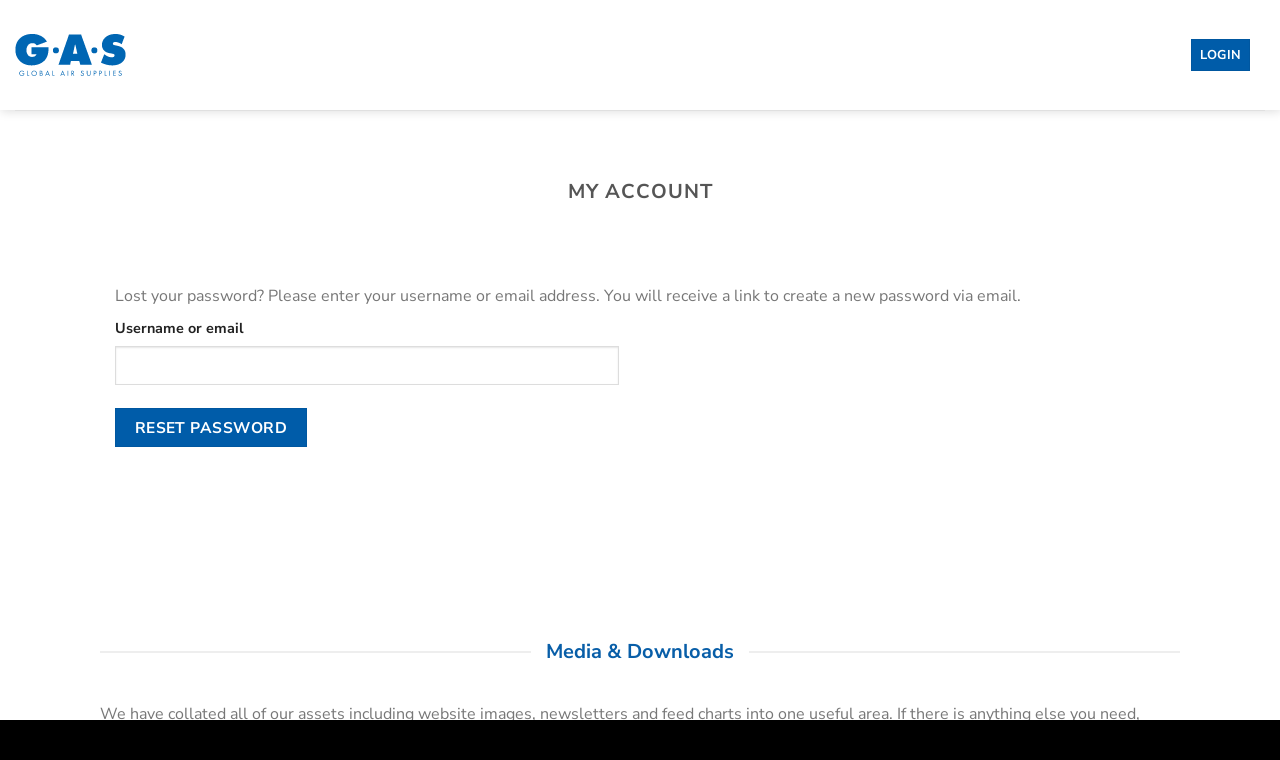

--- FILE ---
content_type: text/html; charset=UTF-8
request_url: https://globalairsupplies.co.uk/my-account/lost-password/
body_size: 31205
content:
<!DOCTYPE html><html lang="en-GB" class="loading-site no-js"><head><script data-no-optimize="1">var litespeed_docref=sessionStorage.getItem("litespeed_docref");litespeed_docref&&(Object.defineProperty(document,"referrer",{get:function(){return litespeed_docref}}),sessionStorage.removeItem("litespeed_docref"));</script> <meta charset="UTF-8" /><link rel="profile" href="http://gmpg.org/xfn/11" /><link rel="pingback" href="https://globalairsupplies.co.uk/xmlrpc.php" /><meta name='robots' content='noindex, follow' /><meta name="viewport" content="width=device-width, initial-scale=1" /> <script id="google_gtagjs-js-consent-mode-data-layer" type="litespeed/javascript">window.dataLayer=window.dataLayer||[];function gtag(){dataLayer.push(arguments)}
gtag('consent','default',{"ad_personalization":"denied","ad_storage":"denied","ad_user_data":"denied","analytics_storage":"denied","functionality_storage":"denied","security_storage":"denied","personalization_storage":"denied","region":["AT","BE","BG","CH","CY","CZ","DE","DK","EE","ES","FI","FR","GB","GR","HR","HU","IE","IS","IT","LI","LT","LU","LV","MT","NL","NO","PL","PT","RO","SE","SI","SK"],"wait_for_update":500});window._googlesitekitConsentCategoryMap={"statistics":["analytics_storage"],"marketing":["ad_storage","ad_user_data","ad_personalization"],"functional":["functionality_storage","security_storage"],"preferences":["personalization_storage"]};window._googlesitekitConsents={"ad_personalization":"denied","ad_storage":"denied","ad_user_data":"denied","analytics_storage":"denied","functionality_storage":"denied","security_storage":"denied","personalization_storage":"denied","region":["AT","BE","BG","CH","CY","CZ","DE","DK","EE","ES","FI","FR","GB","GR","HR","HU","IE","IS","IT","LI","LT","LU","LV","MT","NL","NO","PL","PT","RO","SE","SI","SK"],"wait_for_update":500}</script> <title>My account | Global Air Supplies</title><meta name="description" content="Access your Global Air Supplies account via this page." /><meta property="og:locale" content="en_GB" /><meta property="og:type" content="article" /><meta property="og:title" content="My account | Global Air Supplies" /><meta property="og:description" content="Access your Global Air Supplies account via this page." /><meta property="og:url" content="https://globalairsupplies.co.uk/my-account/" /><meta property="og:site_name" content="Global Air Supplies" /><meta property="article:modified_time" content="2024-08-15T08:23:31+00:00" /><meta property="og:image" content="https://globalairsupplies.co.uk/wp-content/uploads/Global-Air-Supplies_.png" /><meta property="og:image:width" content="1080" /><meta property="og:image:height" content="1080" /><meta property="og:image:type" content="image/png" /><meta name="twitter:card" content="summary_large_image" /><meta name="twitter:label1" content="Estimated reading time" /><meta name="twitter:data1" content="1 minute" /> <script type="application/ld+json" class="yoast-schema-graph">{"@context":"https://schema.org","@graph":[{"@type":"WebPage","@id":"https://globalairsupplies.co.uk/my-account/","url":"https://globalairsupplies.co.uk/my-account/","name":"My account | Global Air Supplies","isPartOf":{"@id":"https://globalairsupplies.co.uk/#website"},"primaryImageOfPage":{"@id":"https://globalairsupplies.co.uk/my-account/#primaryimage"},"image":{"@id":"https://globalairsupplies.co.uk/my-account/#primaryimage"},"thumbnailUrl":"https://globalairsupplies.co.uk/wp-content/uploads/Global-Air-Supplies_.png","datePublished":"2021-10-18T09:00:03+00:00","dateModified":"2024-08-15T08:23:31+00:00","description":"Access your Global Air Supplies account via this page.","breadcrumb":{"@id":"https://globalairsupplies.co.uk/my-account/#breadcrumb"},"inLanguage":"en-GB","potentialAction":[{"@type":"ReadAction","target":["https://globalairsupplies.co.uk/my-account/"]}]},{"@type":"ImageObject","inLanguage":"en-GB","@id":"https://globalairsupplies.co.uk/my-account/#primaryimage","url":"https://globalairsupplies.co.uk/wp-content/uploads/Global-Air-Supplies_.png","contentUrl":"https://globalairsupplies.co.uk/wp-content/uploads/Global-Air-Supplies_.png","width":1080,"height":1080,"caption":"Global Air Supplies"},{"@type":"BreadcrumbList","@id":"https://globalairsupplies.co.uk/my-account/#breadcrumb","itemListElement":[{"@type":"ListItem","position":1,"name":"Home","item":"https://globalairsupplies.co.uk/"},{"@type":"ListItem","position":2,"name":"My account"}]},{"@type":"WebSite","@id":"https://globalairsupplies.co.uk/#website","url":"https://globalairsupplies.co.uk/","name":"Global Air Supplies","description":"Experts in Ventilation &amp; Horticulture","potentialAction":[{"@type":"SearchAction","target":{"@type":"EntryPoint","urlTemplate":"https://globalairsupplies.co.uk/?s={search_term_string}"},"query-input":{"@type":"PropertyValueSpecification","valueRequired":true,"valueName":"search_term_string"}}],"inLanguage":"en-GB"}]}</script> <link rel='dns-prefetch' href='//www.googletagmanager.com' /><link rel='dns-prefetch' href='//kit.fontawesome.com' /><link rel='prefetch' href='https://globalairsupplies.co.uk/wp-content/themes/flatsome/assets/js/flatsome.js?ver=e2eddd6c228105dac048' /><link rel='prefetch' href='https://globalairsupplies.co.uk/wp-content/themes/flatsome/assets/js/chunk.slider.js?ver=3.20.2' /><link rel='prefetch' href='https://globalairsupplies.co.uk/wp-content/themes/flatsome/assets/js/chunk.popups.js?ver=3.20.2' /><link rel='prefetch' href='https://globalairsupplies.co.uk/wp-content/themes/flatsome/assets/js/chunk.tooltips.js?ver=3.20.2' /><link rel='prefetch' href='https://globalairsupplies.co.uk/wp-content/themes/flatsome/assets/js/woocommerce.js?ver=1c9be63d628ff7c3ff4c' /><style id='wp-img-auto-sizes-contain-inline-css' type='text/css'>img:is([sizes=auto i],[sizes^="auto," i]){contain-intrinsic-size:3000px 1500px}
/*# sourceURL=wp-img-auto-sizes-contain-inline-css */</style><style id="litespeed-ccss">.woocommerce form .form-row .required{visibility:hidden}.dgwt-wcas-search-wrapp{position:relative;line-height:100%;display:block;color:#444;min-width:230px;width:100%;text-align:left;margin:0 auto;-webkit-box-sizing:border-box;-moz-box-sizing:border-box;box-sizing:border-box}.dgwt-wcas-search-wrapp *{-webkit-box-sizing:border-box;-moz-box-sizing:border-box;box-sizing:border-box}.dgwt-wcas-search-form{margin:0;padding:0;width:100%}input[type=search].dgwt-wcas-search-input{-webkit-box-shadow:none;box-shadow:none;margin:0;-webkit-appearance:textfield;text-align:left}[type=search].dgwt-wcas-search-input::-ms-clear{display:none}[type=search].dgwt-wcas-search-input::-webkit-search-decoration{-webkit-appearance:none}[type=search].dgwt-wcas-search-input::-webkit-search-cancel-button{display:none}button.dgwt-wcas-search-submit{position:relative}.dgwt-wcas-ico-magnifier{bottom:0;left:0;margin:auto;position:absolute;right:0;top:0;height:65%;display:block}.dgwt-wcas-preloader{height:100%;position:absolute;right:0;top:0;width:40px;z-index:-1;background-repeat:no-repeat;background-position:right 15px center;background-size:auto 44%}.dgwt-wcas-voice-search{position:absolute;right:0;top:0;height:100%;width:40px;z-index:1;opacity:.5;align-items:center;justify-content:center;display:none}.screen-reader-text{clip:rect(1px,1px,1px,1px);height:1px;overflow:hidden;position:absolute!important;width:1px}.dgwt-wcas-sf-wrapp:after,.dgwt-wcas-sf-wrapp:before{content:"";display:table}.dgwt-wcas-sf-wrapp:after{clear:both}.dgwt-wcas-sf-wrapp{zoom:1;width:100%;max-width:100vw;margin:0;position:relative;background:0 0}.dgwt-wcas-sf-wrapp input[type=search].dgwt-wcas-search-input{width:100%;height:40px;font-size:14px;line-height:100%;padding:10px 15px;margin:0;background:#fff;border:1px solid #ddd;border-radius:3px;-webkit-border-radius:3px;-webkit-appearance:none;box-sizing:border-box}.dgwt-wcas-sf-wrapp input[type=search].dgwt-wcas-search-input::-webkit-input-placeholder{color:#999;font-weight:400;font-style:italic;line-height:normal}.dgwt-wcas-sf-wrapp input[type=search].dgwt-wcas-search-input:-moz-placeholder{color:#999;font-weight:400;font-style:italic;line-height:normal}.dgwt-wcas-sf-wrapp input[type=search].dgwt-wcas-search-input::-moz-placeholder{color:#999;font-weight:400;font-style:italic;line-height:normal}.dgwt-wcas-sf-wrapp input[type=search].dgwt-wcas-search-input:-ms-input-placeholder{color:#999;font-weight:400;font-style:italic;line-height:normal}.dgwt-wcas-sf-wrapp button.dgwt-wcas-search-submit{overflow:visible;position:absolute;border:0;padding:0 15px;margin:0;height:40px;min-width:50px;width:auto;line-height:100%;min-height:100%;right:0;left:auto;top:0;bottom:auto;color:#fff;text-transform:uppercase;background-color:#333;border-radius:0 2px 2px 0;-webkit-border-radius:0 2px 2px 0;text-shadow:0 -1px 0 rgba(0,0,0,.3);-webkit-box-shadow:none;box-shadow:none;-webkit-appearance:none}.dgwt-wcas-sf-wrapp .dgwt-wcas-search-submit:before{content:'';position:absolute;border-width:8px 8px 8px 0;border-style:solid solid solid none;border-color:transparent #333;top:12px;left:-6px}.dgwt-wcas-sf-wrapp .dgwt-wcas-search-submit::-moz-focus-inner{border:0;padding:0}.dgwt-wcas-ico-magnifier{max-width:20px}.dgwt-wcas-has-submit .dgwt-wcas-search-submit svg path{fill:#fff}.mfp-hide{display:none!important}button::-moz-focus-inner{padding:0;border:0}html{-ms-text-size-adjust:100%;-webkit-text-size-adjust:100%;font-family:sans-serif}body{margin:0}header,main,section{display:block}a{background-color:transparent}b{font-weight:inherit;font-weight:bolder}img{border-style:none}svg:not(:root){overflow:hidden}button,input{font:inherit}button,input{overflow:visible}button{text-transform:none}[type=submit],button{-webkit-appearance:button}button::-moz-focus-inner,input::-moz-focus-inner{border:0;padding:0}button:-moz-focusring,input:-moz-focusring{outline:1px dotted ButtonText}[type=search]{-webkit-appearance:textfield}[type=search]::-webkit-search-cancel-button,[type=search]::-webkit-search-decoration{-webkit-appearance:none}*,:after,:before,html{box-sizing:border-box}html{background-attachment:fixed}body{-webkit-font-smoothing:antialiased;-moz-osx-font-smoothing:grayscale;color:#777}img{display:inline-block;height:auto;max-width:100%;vertical-align:middle}a,button,input{touch-action:manipulation}.col{margin:0;padding:0 15px 30px;position:relative;width:100%}.col-inner{background-position:50% 50%;background-repeat:no-repeat;background-size:cover;flex:1 0 auto;margin-left:auto;margin-right:auto;position:relative;width:100%}@media screen and (min-width:850px){.col:first-child .col-inner{margin-left:auto;margin-right:0}.col+.col .col-inner{margin-left:0;margin-right:auto}}@media screen and (max-width:849px){.col{padding-bottom:30px}}.align-middle{align-items:center!important;align-self:center!important;vertical-align:middle!important}.align-center{justify-content:center!important}.small-6{flex-basis:50%;max-width:50%}.small-12{flex-basis:100%;max-width:100%}@media screen and (min-width:550px){.medium-3{flex-basis:25%;max-width:25%}}@media screen and (min-width:850px){.large-3{flex-basis:25%;max-width:25%}.large-12{flex-basis:100%;max-width:100%}}.container,.row{margin-left:auto;margin-right:auto;width:100%}.container{padding-left:15px;padding-right:15px}.container,.row{max-width:1080px}.flex-row{align-items:center;display:flex;flex-flow:row nowrap;justify-content:space-between;width:100%}.flex-row-col{display:flex;flex-direction:column;justify-content:flex-start}.header .flex-row{height:100%}.flex-col{max-height:100%}.flex-left{margin-right:auto}.flex-right{margin-left:auto}@media (-ms-high-contrast:none){.payment-icon svg{max-width:50px}.nav>li>a>i{top:-1px}}.row{display:flex;flex-flow:row wrap;width:100%}.row>div:not(.col):not([class^=col-]):not([class*=" col-"]){width:100%!important}.container .row:not(.row-collapse){margin-left:-15px;margin-right:-15px;padding-left:0;padding-right:0;width:auto}.section{align-items:center;display:flex;flex-flow:row;min-height:auto;padding:30px 0;position:relative;width:100%}.section-bg{overflow:hidden}.section-bg,.section-content{width:100%}.section-content{z-index:1}.nav-dropdown{background-color:#fff;color:#777;display:table;left:-99999px;margin:0;max-height:0;min-width:260px;opacity:0;padding:20px 0;position:absolute;text-align:left;visibility:hidden;z-index:9}.nav-dropdown:after{clear:both;content:"";display:block;height:0;visibility:hidden}.nav-dropdown li{display:block;margin:0;vertical-align:top}.nav-dropdown>li.html{min-width:260px}.nav-dropdown.nav-dropdown-simple li.html{padding:0 20px 10px}.nav p{margin:0;padding-bottom:0}.nav,.nav ul:not(.nav-dropdown){margin:0;padding:0}.nav{align-items:center;display:flex;flex-flow:row wrap;width:100%}.nav,.nav>li{position:relative}.nav>li{display:inline-block;list-style:none;margin:0 7px;padding:0}.nav>li>a{align-items:center;display:inline-flex;flex-wrap:wrap;padding:10px 0}.nav-left{justify-content:flex-start}.nav-right{justify-content:flex-end}.nav>li>a{color:hsla(0,0%,40%,.85)}.nav li:first-child{margin-left:0!important}.nav li:last-child{margin-right:0!important}.nav-uppercase>li>a{font-weight:bolder;letter-spacing:.02em;text-transform:uppercase}@media (min-width:850px){.nav-divided>li{margin:0 .7em}}li.html form,li.html input{margin:0}.nav.nav-vertical{flex-flow:column}.nav.nav-vertical li{list-style:none;margin:0;width:100%}.nav-vertical li li{font-size:1em;padding-left:.5em}.nav-vertical>li{align-items:center;display:flex;flex-flow:row wrap}.nav-vertical>li ul{width:100%}.nav-vertical>li>a,.nav-vertical>li>ul>li a{align-items:center;display:flex;flex-grow:1;width:auto}.nav-vertical>li.html{padding-bottom:1em;padding-top:1em}.nav-vertical>li>ul li a{color:#666}.nav-vertical>li>ul{margin:0 0 2em;padding-left:1em}.nav .children{left:-99999px;opacity:0;position:fixed;transform:translateX(-10px)}@media (prefers-reduced-motion){.nav .children{opacity:1;transform:none}}.nav-sidebar.nav-vertical>li+li{border-top:1px solid #ececec}.nav-vertical>li+li{border-top:1px solid #ececec}.button,button{background-color:transparent;border:1px solid transparent;border-radius:0;box-sizing:border-box;color:currentColor;display:inline-block;font-size:.97em;font-weight:bolder;letter-spacing:.03em;line-height:2.4em;margin-right:1em;margin-top:0;max-width:100%;min-height:2.5em;padding:0 1.2em;position:relative;text-align:center;text-decoration:none;text-rendering:optimizeLegibility;text-shadow:none;text-transform:uppercase;vertical-align:middle}.button span{display:inline-block;line-height:1.6}.button.is-outline{line-height:2.19em}.button{background-color:var(--fs-color-primary);border-color:rgba(0,0,0,.05);color:#fff}.button.is-outline{background-color:transparent;border:2px solid}.is-outline{color:silver}.primary{background-color:var(--fs-color-primary)}.text-center .button:first-of-type{margin-left:0!important}.text-center .button:last-of-type{margin-right:0!important}.header-button{display:inline-block}.header-button .button{margin:0}.flex-col .button{margin-bottom:0}.is-divider{background-color:rgba(0,0,0,.1);display:block;height:3px;margin:1em 0;max-width:30px;width:100%}form{margin-bottom:0}input[type=search],input[type=text]{background-color:#fff;border:1px solid #ddd;border-radius:0;box-shadow:inset 0 1px 2px rgba(0,0,0,.1);box-sizing:border-box;color:#333;font-size:.97em;height:2.507em;max-width:100%;padding:0 .75em;vertical-align:middle;width:100%}@media (max-width:849px){input[type=search],input[type=text]{font-size:1rem}}input[type=search],input[type=text]{-webkit-appearance:none;-moz-appearance:none;appearance:none}label{display:block;font-size:.9em;font-weight:700;margin-bottom:.4em}i[class^=icon-]{speak:none!important;display:inline-block;font-display:block;font-family:fl-icons!important;font-style:normal!important;font-variant:normal!important;font-weight:400!important;line-height:1.2;margin:0;padding:0;position:relative;text-transform:none!important}.button i{top:-1.5px;vertical-align:middle}.button.icon{display:inline-block;margin-left:.12em;margin-right:.12em;min-width:2.5em;padding-left:.6em;padding-right:.6em}.button.icon i{font-size:1.2em}.button.icon.is-small{border-width:1px}.button.icon.is-small i{top:-1px}.button.icon.circle,.button.icon.round{padding-left:0;padding-right:0}.button.icon.round>span{margin:0 8px}.button.icon.round>span+i{margin-left:-4px}.button.icon.circle>i,.button.icon.round>i{margin:0 8px}.button.icon.circle>i:only-child,.button.icon.round>i:only-child{margin:0}.nav>li>a>i{font-size:20px;vertical-align:middle}.nav>li>a>i.icon-menu{font-size:1.9em}.nav>li.has-icon>a>i{min-width:1em}[data-icon-label]{position:relative}[data-icon-label="0"]:after{display:none}[data-icon-label]:after{background-color:var(--fs-color-secondary);border-radius:99px;box-shadow:1px 1px 3px 0 rgba(0,0,0,.3);color:#fff;content:attr(data-icon-label);font-family:Arial,Sans-serif!important;font-size:11px;font-style:normal;font-weight:bolder;height:17px;letter-spacing:-.5px;line-height:17px;min-width:17px;opacity:.9;padding-left:2px;padding-right:2px;position:absolute;right:-10px;text-align:center;top:-10px;z-index:1}.button [data-icon-label]:after{right:-12px;top:-12px}img{opacity:1}.col-inner>.img:not(:last-child){margin-bottom:1em}.img,.img .img-inner{position:relative}.img .img-inner{overflow:hidden}.img,.img img{width:100%}.mfp-hide{display:none!important}label{color:#222}a{color:var(--fs-experimental-link-color);text-decoration:none}a.plain{color:currentColor}ul{list-style:disc}ul{margin-top:0;padding:0}ul ul{margin:1.5em 0 1.5em 3em}li{margin-bottom:.6em}.button,button,input{margin-bottom:1em}form,p,ul{margin-bottom:1.3em}form p{margin-bottom:.5em}body{line-height:1.6}h3{color:#555;margin-bottom:.5em;margin-top:0;text-rendering:optimizeSpeed;width:100%}h3{font-size:1.25em}@media (max-width:549px){h3{font-size:1em}}p{margin-top:0}h3>span{-webkit-box-decoration-break:clone;box-decoration-break:clone}.uppercase{letter-spacing:.05em;line-height:1.05;text-transform:uppercase}.uppercase{line-height:1.2;text-transform:uppercase}.is-small,.is-small.button{font-size:.8em}.nav>li>a{font-size:.8em}.nav>li.html{font-size:.85em}.nav-spacing-xlarge>li{margin:0 13px}.clear:after,.container:after,.row:after{clear:both;content:"";display:table}@media (min-width:850px){.show-for-medium{display:none!important}}@media (max-width:849px){.hide-for-medium{display:none!important}}.expand,.full-width{display:block;max-width:100%!important;padding-left:0!important;padding-right:0!important;width:100%!important}.mb{margin-bottom:30px}.pb{padding-bottom:30px}.pt{padding-top:30px}.inner-padding{padding:30px}.text-center{text-align:center}.text-center .is-divider,.text-center>div{margin-left:auto;margin-right:auto}.relative{position:relative!important}.fixed{position:fixed!important;z-index:12}.bottom,.fill{bottom:0}.fill{height:100%;left:0;margin:0!important;padding:0!important;position:absolute;right:0;top:0}.circle{border-radius:999px!important;-o-object-fit:cover;object-fit:cover}.round{border-radius:5px}.z-1{z-index:21}.flex{display:flex}.inline-block{display:inline-block}.no-scrollbar{-ms-overflow-style:-ms-autohiding-scrollbar;scrollbar-width:none}.no-scrollbar::-webkit-scrollbar{height:0!important;width:0!important}.screen-reader-text{clip:rect(1px,1px,1px,1px);height:1px;overflow:hidden;position:absolute!important;width:1px}.dark{color:#f1f1f1}:root{--flatsome-scroll-padding-top:calc(var(--flatsome--header--sticky-height,0px) + var(--wp-admin--admin-bar--height,0px))}html{overflow-x:hidden;scroll-padding-top:var(--flatsome-scroll-padding-top)}@supports (overflow:clip){body{overflow-x:clip}}#main,#wrapper{background-color:#fff;position:relative}.page-wrapper{padding-bottom:30px;padding-top:30px}.ux-body-overlay{background-color:rgba(0,0,0,.3);bottom:0;display:block;height:100%;left:0;opacity:0;position:fixed;right:0;top:0;visibility:hidden;width:100%;z-index:29}.header,.header-wrapper{background-position:50% 0;background-size:cover;position:relative;width:100%;z-index:1001}.header-bg-color{background-color:hsla(0,0%,100%,.9)}.header-bg-color,.header-bg-image{background-position:50% 0}.header-main{position:relative;z-index:10}.top-divider{border-top:1px solid;margin-bottom:-1px;opacity:.1}.header-shadow .header-wrapper{box-shadow:1px 1px 10px rgba(0,0,0,.15)}.header-full-width .container{max-width:100%!important}html{background-color:#5b5b5b}.back-to-top{bottom:20px;margin:0;opacity:0;right:20px;transform:translateY(30%)}.logo{line-height:1;margin:0}.logo img{display:block;width:auto}.header-logo-dark{display:none!important}.logo-left .logo{margin-left:0;margin-right:30px}@media screen and (max-width:849px){.header-inner .nav{flex-wrap:nowrap}.medium-logo-center .flex-left{flex:1 1 0;order:1}.medium-logo-center .logo{margin:0 15px;order:2;text-align:center}.medium-logo-center .logo img{margin:0 auto}.medium-logo-center .flex-right{flex:1 1 0;order:3}}.payment-icons .payment-icon{background-color:rgba(0,0,0,.1);border-radius:5px;display:inline-block;margin:3px 3px 0;opacity:.6;padding:3px 5px 5px}.payment-icons .payment-icon svg{height:20px;vertical-align:middle;width:auto!important}.dark .payment-icons .payment-icon{background-color:hsla(0,0%,100%,.1)}.dark .payment-icons .payment-icon svg{fill:#fff}.section-title-container{margin-bottom:1.5em}.section-title{align-items:center;display:flex;flex-flow:row wrap;justify-content:space-between;position:relative;width:100%}.section-title span{text-transform:uppercase}.section-title b{background-color:currentColor;display:block;flex:1;height:2px;opacity:.1}.section-title-center span{margin:0 15px}.section-title-center span{text-align:center}.icon-user:before{content:""}.icon-menu:before{content:""}.icon-shopping-basket:before{content:""}.icon-angle-up:before{content:""}@media (min-width:550px){.form-row-first{float:left;width:48%}.form-row-first{margin-right:4%}}.demo_store{background-color:#000;color:#fff;margin:0;padding:5px;text-align:center}form.lost_reset_password{padding:30px 0}span.amount{color:#111;font-weight:700;white-space:nowrap}.header-cart-title span.amount{color:currentColor}.woocommerce-mini-cart__empty-message{text-align:center}.cart-popup-title>span{display:block;font-size:1.125em}.cart-popup-inner{display:flex;flex-direction:column;padding-bottom:0}.cart-popup-inner>:last-child{margin-bottom:30px}.cart-popup-inner .widget_shopping_cart{margin-bottom:0}.cart-popup-inner .widget_shopping_cart,.cart-popup-inner .widget_shopping_cart_content{display:flex;flex:1;flex-direction:column}@media (min-height:500px){.cart-popup-inner--sticky{min-height:calc(100vh - var(--wp-admin--admin-bar--height,0px))}}.ux-mini-cart-empty{gap:30px;padding:15px 0}.ux-mini-cart-empty .woocommerce-mini-cart__empty-message{margin-bottom:0}.demo_store a{color:#fff;font-weight:700}.demo_store{padding:10px;margin:0;background-color:#00a080}.html_topbar_right{width:90%}.if-logged-in{display:none}.section-content{padding:25px}.section-title-container,.media-downloads-text{padding:0!important}.mt-1{margin-top:10px}.mb-3{margin-bottom:30px}@media (min-width:849px){.mt-md-3{margin-top:40px}.mb-md-5{margin-bottom:50px}}.dgwt-wcas-ico-magnifier{max-width:20px}.dgwt-wcas-search-wrapp{max-width:600px}.dgwt-wcas-search-wrapp .dgwt-wcas-sf-wrapp .dgwt-wcas-search-submit:before{border-color:transparent #d6d6d6}.dgwt-wcas-search-wrapp .dgwt-wcas-sf-wrapp .dgwt-wcas-search-submit{background-color:#d6d6d6;color:#0a0a0a}.dgwt-wcas-search-wrapp .dgwt-wcas-ico-magnifier,.dgwt-wcas-search-wrapp .dgwt-wcas-sf-wrapp .dgwt-wcas-search-submit svg path{fill:#0a0a0a}:root{--primary-color:#005ca9;--fs-color-primary:#005ca9;--fs-color-secondary:#009f80;--fs-color-success:#7a9c59;--fs-color-alert:#b20000;--fs-experimental-link-color:#334862;--fs-experimental-link-color-hover:#111}.header-main{height:110px}#logo img{max-height:110px}#logo{width:170px}.header-bg-color{background-color:#fff}.header-main .nav>li>a{line-height:16px}@media (max-width:549px){.header-main{height:70px}#logo img{max-height:70px}}.nav-dropdown{font-size:100%}.nav .nav-dropdown{background-color:#fff}body{font-size:100%}@media screen and (max-width:549px){body{font-size:100%}}body{font-family:"Nunito Sans",sans-serif}body{font-weight:400;font-style:normal}.nav>li>a{font-family:"Nunito Sans",sans-serif}.nav>li>a{font-weight:700;font-style:normal}h3,.heading-font{font-family:"Nunito Sans",sans-serif}h3,.heading-font{font-weight:700;font-style:normal}html{background-color:#000}h3{text-transform:uppercase!important}.cart-item.has-icon.has-dropdown{display:none}.payment-icons{display:none!important}ul.mobile-nav.nav.nav-right{display:none!important}ul.mobile-nav.nav.nav-right{display:unset!important}.media-downloads-text{padding-bottom:0}a.header-cart-link.icon.primary.button.round.is-small{border-radius:0;background-color:#02a180}a.account-link-mobile.icon.primary.button.round.is-small{font-size:.6em;border-radius:0;margin-right:-10px}a.header-cart-link.icon.primary.button.round.is-small.off-canvas-toggle.nav-top-link{font-size:.6em;border-radius:0;margin-right:-10px}.flex-col.show-for-medium.flex-right{margin-left:1em}a.nav-top-link{border-radius:0}.demo_store{background-color:#002c51}#section_1529813356{padding-top:30px;padding-bottom:30px}#image_628495569{width:100%}#image_2026008472{width:100%}.screen-reader-text{clip:rect(1px,1px,1px,1px);word-wrap:normal!important;border:0;clip-path:inset(50%);height:1px;margin:-1px;overflow:hidden;overflow-wrap:normal!important;padding:0;position:absolute!important;width:1px}:root{--wp--preset--aspect-ratio--square:1;--wp--preset--aspect-ratio--4-3:4/3;--wp--preset--aspect-ratio--3-4:3/4;--wp--preset--aspect-ratio--3-2:3/2;--wp--preset--aspect-ratio--2-3:2/3;--wp--preset--aspect-ratio--16-9:16/9;--wp--preset--aspect-ratio--9-16:9/16;--wp--preset--color--black:#000;--wp--preset--color--cyan-bluish-gray:#abb8c3;--wp--preset--color--white:#fff;--wp--preset--color--pale-pink:#f78da7;--wp--preset--color--vivid-red:#cf2e2e;--wp--preset--color--luminous-vivid-orange:#ff6900;--wp--preset--color--luminous-vivid-amber:#fcb900;--wp--preset--color--light-green-cyan:#7bdcb5;--wp--preset--color--vivid-green-cyan:#00d084;--wp--preset--color--pale-cyan-blue:#8ed1fc;--wp--preset--color--vivid-cyan-blue:#0693e3;--wp--preset--color--vivid-purple:#9b51e0;--wp--preset--color--primary:#005ca9;--wp--preset--color--secondary:#009f80;--wp--preset--color--success:#7a9c59;--wp--preset--color--alert:#b20000;--wp--preset--gradient--vivid-cyan-blue-to-vivid-purple:linear-gradient(135deg,rgba(6,147,227,1) 0%,#9b51e0 100%);--wp--preset--gradient--light-green-cyan-to-vivid-green-cyan:linear-gradient(135deg,#7adcb4 0%,#00d082 100%);--wp--preset--gradient--luminous-vivid-amber-to-luminous-vivid-orange:linear-gradient(135deg,rgba(252,185,0,1) 0%,rgba(255,105,0,1) 100%);--wp--preset--gradient--luminous-vivid-orange-to-vivid-red:linear-gradient(135deg,rgba(255,105,0,1) 0%,#cf2e2e 100%);--wp--preset--gradient--very-light-gray-to-cyan-bluish-gray:linear-gradient(135deg,#eee 0%,#a9b8c3 100%);--wp--preset--gradient--cool-to-warm-spectrum:linear-gradient(135deg,#4aeadc 0%,#9778d1 20%,#cf2aba 40%,#ee2c82 60%,#fb6962 80%,#fef84c 100%);--wp--preset--gradient--blush-light-purple:linear-gradient(135deg,#ffceec 0%,#9896f0 100%);--wp--preset--gradient--blush-bordeaux:linear-gradient(135deg,#fecda5 0%,#fe2d2d 50%,#6b003e 100%);--wp--preset--gradient--luminous-dusk:linear-gradient(135deg,#ffcb70 0%,#c751c0 50%,#4158d0 100%);--wp--preset--gradient--pale-ocean:linear-gradient(135deg,#fff5cb 0%,#b6e3d4 50%,#33a7b5 100%);--wp--preset--gradient--electric-grass:linear-gradient(135deg,#caf880 0%,#71ce7e 100%);--wp--preset--gradient--midnight:linear-gradient(135deg,#020381 0%,#2874fc 100%);--wp--preset--font-size--small:13px;--wp--preset--font-size--medium:20px;--wp--preset--font-size--large:36px;--wp--preset--font-size--x-large:42px;--wp--preset--font-family--inter:"Inter",sans-serif;--wp--preset--font-family--cardo:Cardo;--wp--preset--spacing--20:.44rem;--wp--preset--spacing--30:.67rem;--wp--preset--spacing--40:1rem;--wp--preset--spacing--50:1.5rem;--wp--preset--spacing--60:2.25rem;--wp--preset--spacing--70:3.38rem;--wp--preset--spacing--80:5.06rem;--wp--preset--shadow--natural:6px 6px 9px rgba(0,0,0,.2);--wp--preset--shadow--deep:12px 12px 50px rgba(0,0,0,.4);--wp--preset--shadow--sharp:6px 6px 0px rgba(0,0,0,.2);--wp--preset--shadow--outlined:6px 6px 0px -3px rgba(255,255,255,1),6px 6px rgba(0,0,0,1);--wp--preset--shadow--crisp:6px 6px 0px rgba(0,0,0,1)}body{padding-top:0;padding-right:0;padding-bottom:0;padding-left:0}</style><link rel="preload" data-asynced="1" data-optimized="2" as="style" onload="this.onload=null;this.rel='stylesheet'" href="https://globalairsupplies.co.uk/wp-content/litespeed/ucss/b87eb8959831caac8d36468e979cc3bf.css?ver=4559a" /><script type="litespeed/javascript">!function(a){"use strict";var b=function(b,c,d){function e(a){return h.body?a():void setTimeout(function(){e(a)})}function f(){i.addEventListener&&i.removeEventListener("load",f),i.media=d||"all"}var g,h=a.document,i=h.createElement("link");if(c)g=c;else{var j=(h.body||h.getElementsByTagName("head")[0]).childNodes;g=j[j.length-1]}var k=h.styleSheets;i.rel="stylesheet",i.href=b,i.media="only x",e(function(){g.parentNode.insertBefore(i,c?g:g.nextSibling)});var l=function(a){for(var b=i.href,c=k.length;c--;)if(k[c].href===b)return a();setTimeout(function(){l(a)})};return i.addEventListener&&i.addEventListener("load",f),i.onloadcssdefined=l,l(f),i};"undefined"!=typeof exports?exports.loadCSS=b:a.loadCSS=b}("undefined"!=typeof global?global:this);!function(a){if(a.loadCSS){var b=loadCSS.relpreload={};if(b.support=function(){try{return a.document.createElement("link").relList.supports("preload")}catch(b){return!1}},b.poly=function(){for(var b=a.document.getElementsByTagName("link"),c=0;c<b.length;c++){var d=b[c];"preload"===d.rel&&"style"===d.getAttribute("as")&&(a.loadCSS(d.href,d,d.getAttribute("media")),d.rel=null)}},!b.support()){b.poly();var c=a.setInterval(b.poly,300);a.addEventListener&&a.addEventListener("load",function(){b.poly(),a.clearInterval(c)}),a.attachEvent&&a.attachEvent("onload",function(){a.clearInterval(c)})}}}(this);</script> <style id='woocommerce-inline-inline-css' type='text/css'>.woocommerce form .form-row .required { visibility: hidden; }
/*# sourceURL=woocommerce-inline-inline-css */</style><style id='flatsome-main-inline-css' type='text/css'>@font-face {
				font-family: "fl-icons";
				font-display: block;
				src: url(https://globalairsupplies.co.uk/wp-content/themes/flatsome/assets/css/icons/fl-icons.eot?v=3.20.2);
				src:
					url(https://globalairsupplies.co.uk/wp-content/themes/flatsome/assets/css/icons/fl-icons.eot#iefix?v=3.20.2) format("embedded-opentype"),
					url(https://globalairsupplies.co.uk/wp-content/themes/flatsome/assets/css/icons/fl-icons.woff2?v=3.20.2) format("woff2"),
					url(https://globalairsupplies.co.uk/wp-content/themes/flatsome/assets/css/icons/fl-icons.ttf?v=3.20.2) format("truetype"),
					url(https://globalairsupplies.co.uk/wp-content/themes/flatsome/assets/css/icons/fl-icons.woff?v=3.20.2) format("woff"),
					url(https://globalairsupplies.co.uk/wp-content/themes/flatsome/assets/css/icons/fl-icons.svg?v=3.20.2#fl-icons) format("svg");
			}
/*# sourceURL=flatsome-main-inline-css */</style> <script id="woocommerce-google-analytics-integration-gtag-js-after" type="litespeed/javascript">window.dataLayer=window.dataLayer||[];function gtag(){dataLayer.push(arguments)}
for(const mode of[{"analytics_storage":"denied","ad_storage":"denied","ad_user_data":"denied","ad_personalization":"denied","region":["AT","BE","BG","HR","CY","CZ","DK","EE","FI","FR","DE","GR","HU","IS","IE","IT","LV","LI","LT","LU","MT","NL","NO","PL","PT","RO","SK","SI","ES","SE","GB","CH"]}]||[]){gtag("consent","default",{"wait_for_update":500,...mode})}
gtag("js",new Date());gtag("set","developer_id.dOGY3NW",!0);gtag("config","G-29VYBZH7BJ",{"track_404":!0,"allow_google_signals":!1,"logged_in":!1,"linker":{"domains":[],"allow_incoming":!1},"custom_map":{"dimension1":"logged_in"}})</script> <script type="text/javascript" src="https://globalairsupplies.co.uk/wp-includes/js/jquery/jquery.min.js" id="jquery-core-js"></script> <script type="text/javascript" src="https://globalairsupplies.co.uk/wp-includes/js/jquery/jquery-migrate.min.js" id="jquery-migrate-js"></script>  <script type="litespeed/javascript" data-src="https://www.googletagmanager.com/gtag/js?id=GT-MQ7Q49G" id="google_gtagjs-js"></script> <script id="google_gtagjs-js-after" type="litespeed/javascript">window.dataLayer=window.dataLayer||[];function gtag(){dataLayer.push(arguments)}
gtag("set","linker",{"domains":["globalairsupplies.co.uk"]});gtag("js",new Date());gtag("set","developer_id.dZTNiMT",!0);gtag("config","GT-MQ7Q49G");gtag("config","AW-875896883");window._googlesitekit=window._googlesitekit||{};window._googlesitekit.throttledEvents=[];window._googlesitekit.gtagEvent=(name,data)=>{var key=JSON.stringify({name,data});if(!!window._googlesitekit.throttledEvents[key]){return}window._googlesitekit.throttledEvents[key]=!0;setTimeout(()=>{delete window._googlesitekit.throttledEvents[key]},5);gtag("event",name,{...data,event_source:"site-kit"})}</script> <meta name="generator" content="Site Kit by Google 1.170.0" /> <script type="litespeed/javascript">(function(w,d,s,l,i){w[l]=w[l]||[];w[l].push({'gtm.start':new Date().getTime(),event:'gtm.js'});var f=d.getElementsByTagName(s)[0],j=d.createElement(s),dl=l!='dataLayer'?'&l='+l:'';j.async=!0;j.src='https://www.googletagmanager.com/gtm.js?id='+i+dl;f.parentNode.insertBefore(j,f)})(window,document,'script','dataLayer','GTM-T535MSSM')</script> <style>.dgwt-wcas-ico-magnifier,.dgwt-wcas-ico-magnifier-handler{max-width:20px}.dgwt-wcas-search-wrapp{max-width:600px}.dgwt-wcas-search-wrapp .dgwt-wcas-sf-wrapp .dgwt-wcas-search-submit::before{border-color:transparent #d6d6d6}.dgwt-wcas-search-wrapp .dgwt-wcas-sf-wrapp .dgwt-wcas-search-submit:hover::before,.dgwt-wcas-search-wrapp .dgwt-wcas-sf-wrapp .dgwt-wcas-search-submit:focus::before{border-right-color:#d6d6d6}.dgwt-wcas-search-wrapp .dgwt-wcas-sf-wrapp .dgwt-wcas-search-submit,.dgwt-wcas-om-bar .dgwt-wcas-om-return{background-color:#d6d6d6;color:#0a0a0a}.dgwt-wcas-search-wrapp .dgwt-wcas-ico-magnifier,.dgwt-wcas-search-wrapp .dgwt-wcas-sf-wrapp .dgwt-wcas-search-submit svg path,.dgwt-wcas-om-bar .dgwt-wcas-om-return svg path{fill:#0a0a0a}</style><link rel="apple-touch-icon" sizes="180x180" href="/apple-touch-icon.png"><link rel="icon" type="image/png" sizes="32x32" href="/favicon-32x32.png"><link rel="icon" type="image/png" sizes="16x16" href="/favicon-16x16.png"><link rel="manifest" href="/site.webmanifest"><link rel="mask-icon" href="/safari-pinned-tab.svg" color="#005ca9"><meta name="msapplication-TileColor" content="#ffffff"><meta name="theme-color" content="#ffffff">
<noscript><style>.woocommerce-product-gallery{ opacity: 1 !important; }</style></noscript>
 <script type="litespeed/javascript">(function(w,d,s,l,i){w[l]=w[l]||[];w[l].push({'gtm.start':new Date().getTime(),event:'gtm.js'});var f=d.getElementsByTagName(s)[0],j=d.createElement(s),dl=l!='dataLayer'?'&l='+l:'';j.async=!0;j.src='https://www.googletagmanager.com/gtm.js?id='+i+dl;f.parentNode.insertBefore(j,f)})(window,document,'script','dataLayer','GTM-WSBLXTBH')</script> <style>/* Default Styles */
.iconic-woothumbs-all-images-wrap {
	float: left;
	width: 100%;
}

/* Icon Styles */
.iconic-woothumbs-icon {
	color: #ffffff;
}

/* Bullet Styles */
.iconic-woothumbs-all-images-wrap .slick-dots button,
.iconic-woothumbs-zoom-bullets .slick-dots button {
	border-color: #ffffff !important;
}

.iconic-woothumbs-all-images-wrap .slick-dots .slick-active button,
.iconic-woothumbs-zoom-bullets .slick-dots .slick-active button {
	background-color: #ffffff !important;
}

/* Thumbnails */
	.iconic-woothumbs-all-images-wrap--thumbnails-left .iconic-woothumbs-thumbnails-wrap,
	.iconic-woothumbs-all-images-wrap--thumbnails-right .iconic-woothumbs-thumbnails-wrap {
		width: 20%;
	}

	.iconic-woothumbs-all-images-wrap--thumbnails-left .iconic-woothumbs-images-wrap,
	.iconic-woothumbs-all-images-wrap--thumbnails-right .iconic-woothumbs-images-wrap {
		width: 80%;
	}
	
.iconic-woothumbs-thumbnails__image-wrapper:after {
	border-color: #ffffff;
}

.iconic-woothumbs-thumbnails__control {
	color: #ffffff;
}

.iconic-woothumbs-thumbnails__control path {
	stroke: #ffffff;
}

.iconic-woothumbs-all-images-wrap--thumbnails-left .iconic-woothumbs-thumbnails__control {
	right: 10px;
}

.iconic-woothumbs-all-images-wrap--thumbnails-right .iconic-woothumbs-thumbnails__control {
	left: 10px;
}


/* Stacked Thumbnails - Left & Right */
.iconic-woothumbs-all-images-wrap--thumbnails-left .iconic-woothumbs-thumbnails-wrap--stacked,
.iconic-woothumbs-all-images-wrap--thumbnails-right .iconic-woothumbs-thumbnails-wrap--stacked {
	margin: 0;
}

.iconic-woothumbs-thumbnails-wrap--stacked .iconic-woothumbs-thumbnails__slide {
	width: 25%;
}

/* Stacked Thumbnails - Left */
.iconic-woothumbs-all-images-wrap--thumbnails-left .iconic-woothumbs-thumbnails-wrap--stacked .iconic-woothumbs-thumbnails__slide {
	padding: 0 10px 10px 0;
}

/* Stacked Thumbnails - Right */
.iconic-woothumbs-all-images-wrap--thumbnails-right .iconic-woothumbs-thumbnails-wrap--stacked .iconic-woothumbs-thumbnails__slide {
	padding: 0 0 10px 10px;
}

/* Stacked Thumbnails - Above & Below */

.iconic-woothumbs-all-images-wrap--thumbnails-above .iconic-woothumbs-thumbnails-wrap--stacked,
.iconic-woothumbs-all-images-wrap--thumbnails-below .iconic-woothumbs-thumbnails-wrap--stacked {
	margin: 0 -5px 0 -5px;
}

/* Stacked Thumbnails - Above */
.iconic-woothumbs-all-images-wrap--thumbnails-above .iconic-woothumbs-thumbnails-wrap--stacked .iconic-woothumbs-thumbnails__slide {
	padding: 0 5px 10px 5px;
}

/* Stacked Thumbnails - Below */
.iconic-woothumbs-all-images-wrap--thumbnails-below .iconic-woothumbs-thumbnails-wrap--stacked .iconic-woothumbs-thumbnails__slide {
	padding: 10px 5px 0 5px;
}

/* Sliding Thumbnails - Left & Right, Above & Below */
.iconic-woothumbs-all-images-wrap--thumbnails-left .iconic-woothumbs-thumbnails-wrap--sliding,
.iconic-woothumbs-all-images-wrap--thumbnails-right .iconic-woothumbs-thumbnails-wrap--sliding {
	margin: 0;
}

/* Sliding Thumbnails - Left & Right */
.iconic-woothumbs-all-images-wrap--thumbnails-left .iconic-woothumbs-thumbnails-wrap--sliding .slick-list,
.iconic-woothumbs-all-images-wrap--thumbnails-right .iconic-woothumbs-thumbnails-wrap--sliding .slick-list {
	margin-bottom: -10px;
}

.iconic-woothumbs-all-images-wrap--thumbnails-left .iconic-woothumbs-thumbnails-wrap--sliding .slick-slide,
.iconic-woothumbs-all-images-wrap--thumbnails-right .iconic-woothumbs-thumbnails-wrap--sliding .slick-slide {
	margin-bottom: 10px;
}

/* Sliding Thumbnails - Left */
.iconic-woothumbs-all-images-wrap--thumbnails-left .iconic-woothumbs-thumbnails-wrap--sliding {
	padding-right: 10px;
}

/* Sliding Thumbnails - Right */
.iconic-woothumbs-all-images-wrap--thumbnails-right .iconic-woothumbs-thumbnails-wrap--sliding {
	padding-left: 10px;
}

/* Sliding Thumbnails - Above & Below */
.iconic-woothumbs-thumbnails-wrap--horizontal.iconic-woothumbs-thumbnails-wrap--sliding .iconic-woothumbs-thumbnails__slide {
	width: 25%;
}

.iconic-woothumbs-all-images-wrap--thumbnails-above .iconic-woothumbs-thumbnails-wrap--sliding .slick-list,
.iconic-woothumbs-all-images-wrap--thumbnails-below .iconic-woothumbs-thumbnails-wrap--sliding .slick-list {
	margin-right: -10px;
}

.iconic-woothumbs-all-images-wrap--thumbnails-above .iconic-woothumbs-thumbnails-wrap--sliding .slick-slide,
.iconic-woothumbs-all-images-wrap--thumbnails-below .iconic-woothumbs-thumbnails-wrap--sliding .slick-slide {
	margin-right: 10px;
}

/* Sliding Thumbnails - Above */
.iconic-woothumbs-all-images-wrap--thumbnails-above .iconic-woothumbs-thumbnails-wrap--sliding {
	margin-bottom: 10px;
}

/* Sliding Thumbnails - Below */
.iconic-woothumbs-all-images-wrap--thumbnails-below .iconic-woothumbs-thumbnails-wrap--sliding {
	margin-top: 10px;
}

/* Zoom Styles */

.zm-handlerarea {
	background: #000000;
	-ms-filter: "progid:DXImageTransform.Microsoft.Alpha(Opacity=80)" !important;
	filter: alpha(opacity=80) !important;
	-moz-opacity: 0.8 !important;
	-khtml-opacity: 0.8 !important;
	opacity: 0.8 !important;
}

/* Layout Styles */

/* Media Queries */

	@media screen and (max-width: 768px) {

		.iconic-woothumbs-all-images-wrap {
			float: none;
			width: 100%;
		}

		.iconic-woothumbs-hover-icons .iconic-woothumbs-icon {
			opacity: 1;
		}

			.iconic-woothumbs-all-images-wrap--thumbnails-above .iconic-woothumbs-images-wrap,
		.iconic-woothumbs-all-images-wrap--thumbnails-left .iconic-woothumbs-images-wrap,
		.iconic-woothumbs-all-images-wrap--thumbnails-right .iconic-woothumbs-images-wrap {
			width: 100%;
		}

		.iconic-woothumbs-all-images-wrap--thumbnails-left .iconic-woothumbs-thumbnails-wrap,
		.iconic-woothumbs-all-images-wrap--thumbnails-right .iconic-woothumbs-thumbnails-wrap {
			width: 100%;
		}
		
	.iconic-woothumbs-thumbnails-wrap--horizontal .iconic-woothumbs-thumbnails__slide {
		width: 33.333333333333%;
	}

		}
		.plyr {
		--plyr-control-icon-size: 18px;
		--plyr-color-main: #111111;
		--plyr-svg-fill: #ffffff;
		/* General */
		--plyr-menu-border-shadow-color: #111111;
		--plyr-range-thumb-background: #ffffff;
		--plyr-badge-text-color: #ffffff;
		--plyr-captions-text-color: #ffffff;
		--plyr-font-smoothing: true;
		/* Video */
		--plyr-video-background: #111111;
		--plyr-video-control-color: #ffffff;
		--plyr-video-control-color-hover: #ffffff;
		/* Audio */
		--plyr-audio-control-color-hover: #ffffff;
		--plyr-audio-control-background-hover: #11111180;
	}

	/* Background property with foreground colour setting and opacity */
	.plyr__control.plyr__control--overlaid[data-plyr="play"] {
		/* Final two characters add 50% opacity */
		background: #11111180 !important;
		color: #ffffff !important;
	}

	/* Background property with foreground colour setting */
	.plyr__control.plyr__control--overlaid[data-plyr="play"]:hover {
		background: #ffffff !important;
	}

	/* Color property with foreground colour setting */
	.plyr__progress [data-plyr="seek"],
	.plyr__volume [data-plyr="volume"] {
		color: #ffffff !important;
	}

	/* SVG stroke + fill properties with background colour setting */
	.plyr__control.plyr__control--overlaid[data-plyr="play"]:hover svg {
		stroke: #111111 !important;
		fill: #111111 !important;
	}

	/* SVG stroke property with foreground colour setting */
	.plyr__control[data-plyr="play"],
	.plyr__control[data-plyr="fullscreen"],
	.iconic-woothumbs-fullscreen svg path:not(:last-child),
	.iconic-woothumbs-images__arrow svg path,
	.iconic-woothumbs-zoom-prev svg path,
	.iconic-woothumbs-zoom-next svg path,
	.iconic-woothumbs-wishlist-buttons__add svg path {
		stroke: #ffffff !important;
	}

	/* SVG fill property with foreground colour setting */
	.plyr__control[data-plyr="play"],
	.plyr__control[data-plyr="settings"],
	.iconic-woothumbs-thumbnails__play-overlay svg path,
	.iconic-woothumbs-fullscreen svg path:last-child,
	.iconic-woothumbs-play svg path,
	.iconic-woothumbs-wishlist-buttons__browse svg path,
	.iconic-woothumbs-images__slide .iconic-woothumbs-loading-overlay--inner svg path,
	.pswp_item .iconic-woothumbs-loading-overlay--inner svg path {
		fill: #ffffff !important;
	}

	/* Background color property with background colour setting */
	.iconic-woothumbs-thumbnails__control:hover,
	.iconic-woothumbs-images__slide .iconic-woothumbs-loading-overlay:has(.iconic-woothumbs-responsive-media),
	.iconic-woothumbs-images__slide .iconic-woothumbs-loading-overlay--inner,
	.pswp_item .iconic-woothumbs-loading-overlay--inner {
		background-color: #111111 !important;
	}

	/* Background color property with background colour setting and opacity */
	.iconic-woothumbs-thumbnails__play-overlay,
	.iconic-woothumbs-thumbnails__control {
		/* Final two characters add 50% opacity */
		background-color: #11111180 !important;
	}

	/* Background color property with foreground colour setting */
	.iconic-woothumbs-all-images-wrap .slick-dots li button,
	.iconic-woothumbs-zoom-bullets .slick-dots li button,
	.iconic-woothumbs-zoom-bullets .slick-dots li.slick-active button,
	.plyr__menu__container .plyr__control[role="menuitemradio"]:hover::before {
		background-color: #ffffff !important;
	}

	/* Misc */
	.iconic-woothumbs-thumbnails__image-wrapper:after {
		border: 2px solid #111111;
	}

	.iconic-woothumbs-thumbnails__image-wrapper:before {
		border: 2px solid #ffffff;
	}</style><style id="custom-css" type="text/css">:root {--primary-color: #005ca9;--fs-color-primary: #005ca9;--fs-color-secondary: #00a280;--fs-color-success: #627D47;--fs-color-alert: #b20000;--fs-color-base: #4a4a4a;--fs-experimental-link-color: #334862;--fs-experimental-link-color-hover: #111;}.tooltipster-base {--tooltip-color: #fff;--tooltip-bg-color: #000;}.off-canvas-right .mfp-content, .off-canvas-left .mfp-content {--drawer-width: 300px;}.off-canvas .mfp-content.off-canvas-cart {--drawer-width: 360px;}.header-main{height: 110px}#logo img{max-height: 110px}#logo{width:111px;}.header-bottom{min-height: 55px}.header-top{min-height: 45px}.transparent .header-main{height: 265px}.transparent #logo img{max-height: 265px}.has-transparent + .page-title:first-of-type,.has-transparent + #main > .page-title,.has-transparent + #main > div > .page-title,.has-transparent + #main .page-header-wrapper:first-of-type .page-title{padding-top: 345px;}.header.show-on-scroll,.stuck .header-main{height:110px!important}.stuck #logo img{max-height: 110px!important}.search-form{ width: 88%;}.header-bg-color {background-color: #ffffff}.header-bottom {background-color: #f1f1f1}.top-bar-nav > li > a{line-height: 16px }.header-main .nav > li > a{line-height: 16px }.stuck .header-main .nav > li > a{line-height: 55px }.header-bottom-nav > li > a{line-height: 16px }@media (max-width: 549px) {.header-main{height: 70px}#logo img{max-height: 70px}}.nav-dropdown{font-size:100%}.nav-dropdown-has-arrow li.has-dropdown:after{border-bottom-color: #ffffff;}.nav .nav-dropdown{background-color: #ffffff}.header-top{background-color:#005ca9!important;}body{font-size: 100%;}@media screen and (max-width: 549px){body{font-size: 100%;}}body{font-family: "Nunito Sans", sans-serif;}body {font-weight: 400;font-style: normal;}.nav > li > a {font-family: "Nunito Sans", sans-serif;}.mobile-sidebar-levels-2 .nav > li > ul > li > a {font-family: "Nunito Sans", sans-serif;}.nav > li > a,.mobile-sidebar-levels-2 .nav > li > ul > li > a {font-weight: 700;font-style: normal;}h1,h2,h3,h4,h5,h6,.heading-font, .off-canvas-center .nav-sidebar.nav-vertical > li > a{font-family: "Nunito Sans", sans-serif;}h1,h2,h3,h4,h5,h6,.heading-font,.banner h1,.banner h2 {font-weight: 700;font-style: normal;}.alt-font{font-family: "Nunito Sans", sans-serif;}.alt-font {font-weight: 500!important;font-style: normal!important;}.breadcrumbs{text-transform: none;}.section-title span{text-transform: none;}.header:not(.transparent) .header-bottom-nav.nav > li > a{color: #000000;}.shop-page-title.featured-title .title-overlay{background-color: #01a180;}.has-equal-box-heights .box-image {padding-top: 100%;}@media screen and (min-width: 550px){.products .box-vertical .box-image{min-width: 247px!important;width: 247px!important;}}.footer-2{background-color: #4d4d4d}.absolute-footer, html{background-color: #000000}.nav-vertical-fly-out > li + li {border-top-width: 1px; border-top-style: solid;}/* Custom CSS */.instructions-button {background-color: #00a07f;padding: 1% 2%;color: #ffffff;transition: all 0.5s ease;}.instructions-button:hover {background-color: #025da9 !important; color: #ffffff;}img.alignleft.wp-image-2916 {margin-right: 0;}.feedchart-button {background-color: #00a07f;padding: 1% 2%;color: #ffffff;transition: all 0.5s ease;}.feedchart-button:hover {background-color: #025da9 !important; color: #ffffff;}.related-filter {background-color: whitesmoke;display: flex;flex-direction: column;flex-wrap: wrap;align-content: center;justify-content: center;align-items: center;font-size: 0.9em;font-weight: bold;padding-bottom: 1%;}.related-filter img {transition: all .4s ease;}.related-filter:hover img {transform: scale(1.1);}.alignleft {margin-right: 0;}.variation-related-filters {position: relative;width: 100%;display: grid;grid-template-columns: 1fr 1fr 1fr;column-gap: 30px;grid-row-gap: 30px;}@media (max-width: 899px) {.variation-related-filters {grid-template-columns: 1fr 1fr;}}@media (max-width: 599px) {.variation-related-filters {grid-template-columns: 1fr 1fr;}}p.from_the_blog_excerpt {display: none;}.box-text.box-text-products.text-center.grid-style-2 .price-wrapper {display: none;}.box.box-category.has-hover.box-default {background-color: #f2f2f2;padding-bottom: 20px;}.home .product-category .box-text.text-center {padding-left: 20px;padding-right: 20px;}#mc_embed_signup .button {background-color: #91c01f00 !important;border: 2px solid !important;border-radius: 0 !important;font-size:11px!important;}.mc-field-group {padding: 0 !important;}#mc_embed_signup .mc-field-group label {margin-bottom: -30px !important;color: black;font-weight:normal;padding-left: 8px;}#mc_embed_signup .mc-field-group {min-height: 0 !important;}#mc_embed_signup form {text-align: center !important;}input#mce-EMAIL {width: 80% !important;}.chevron {z-index: -1;}.banner {z-index: 1;}.banner-text {z-index: 9;}.black-button {border: 2px solid black !important;color: black !important;}.black-button:hover {background-color: black !important;color: white !important;}.red-button {border: 2px solid #D60613 !important;color: black !important;}.red-button:hover {background-color: #D60613 !important;color: black !important;}.ct200-image {z-index: -1;}.banner-1 {z-index: 99;}.sg-popup-builder-content h2 {color: #005da9 !important;}#mc_embed_signup .button {background-color: #00a07f !important;border: 0;border-radius: 0 !important;font-size: 16px!important;margin-top: 20px;margin-bottom: -20px;}.sg-popup-builder-content {padding-left: 5%;padding-right: 5%;}.sgpb-theme-1-content {border-radius:0px;box-shadow: rgb(0 0 0 / 0%) 0 0 0 0px !important;border-bottom-width: 35px !important;border-bottom-color: #fff !important;}input#mce-EMAIL {width: 50% !important;}.reps-image-holder {background-color: white !important;padding: 25% 10% 0% 10%;}a.se-scroll-1 {display: inline-block; text-align: center;}.footer-1 {padding-top: 0px;}.footer-1 > .row {max-width: none;}.footer-1 > .row #block_widget-5 {padding-left: 0; padding-right: 0; margin-bottom: 0;}.box-blog-post > .box-image > .image-cover {padding-top: 100% !important;}h1 {text-transform: uppercase !important;}.nav>li.header-divider {display: none;}.cart-item.has-icon.has-dropdown {display:none;}.logged-in .cart-item.has-icon.has-dropdown {display:block;}.menu-item-409 {display:none !important;}.logged-in .menu-item-409 {display:block !important;}ul.header-contact li:nth-child(2n) {display:none !important;}.logged-in ul.header-contact li:nth-child(2n) {display:block !important;}.mfp-bg.mfp-ready {opacity: .9 !important;}#menu-item-408 {display: none !important;}.logged-in #menu-item-408 {display: block !important;}.woocommerce-MyAccount-navigation-link--downloads {display: none !important;}.wpgmza_div_marker.wpgmza-basic-list-item {display: none;}.wpgmza_marker_list_class {color: #000000}#woocommerce_product_tag_cloud-8 h2 {font-size: 1em;color: #777;margin-bottom: 30px;}.tagcloud a {border: 0;padding: 0;margin: 0;display: block;padding: 6px 0;font-size: 1em !important;color: #334862;border-bottom: 1px solid #ececec;}.tagcloud a:hover {background-color: #ffffff;color: #000;border-bottom: 1px solid #ececec;}.scroll-container {}.scrolling-element {margin: 10px;background-color: #f0eff0;}.scrolling-element .scrolling-element-inner {position: relative;display: grid;grid-template-columns: 1fr 1fr;column-gap: 10px;padding: 25px;align-items: center;height: 100%;}.scrolling-element h2 {font-family: "Nunito Sans", sans-serif;margin: 0;margin-bottom: 10px}.scrolling-element a {font-family: "Nunito Sans", sans-serif;background-color: #025da9;text-decoration: none;color: #ffffff;font-weight: 300;padding: 10px 20px;}.scrolling-element-left {height: 100%;display: grid;}.scrolling-element-left p {font-size: 14px;line-height: 18px;margin-bottom: 25px;}.scrolling-element-left p:nth-child(3) {align-self: flex-end;}.slick-track{display: flex !important;}.slick-slide{height: inherit !important;}.se-scroll-1 {background-color: #005ea9 !important;}.se-scroll-2 {background-color: #15aab9 !important;}.se-scroll-3 {background-color: #91c01f !important;}.se-scroll-4 {background-color: #fdbf10 !important;}.se-scroll-5 {background-color: #f39203 !important;}.se-scroll-6 {background-color: #ea5494 !important;}.slick-dots {bottom: -35px !important;}.slick-dots li button:before {font-size: 14px !important;}.payment-icons {display: none !important;}ul.mobile-nav.nav.nav-right {display: none !important;}img#CybotCookiebotDialogPoweredbyImage {display: none;}a#CybotCookiebotDialogPoweredbyCybot {display: none;}#CybotCookiebotDialogFooter #CybotCookiebotDialogBodyButtonAccept, #CybotCookiebotDialogFooter #CybotCookiebotDialogBodyLevelButtonAccept, #CybotCookiebotDialogFooter #CybotCookiebotDialogBodyLevelButtonLevelOptinAllowAll {background-color: #00a07f !important;border-color: #00a07f !important;color: #ffffff;}#CybotCookiebotDialogNav .CybotCookiebotDialogNavItemLink.CybotCookiebotDialogActive {border-bottom: 1px solid #00a07f !important;color: #00a07f !important;}#CybotCookiebotDialogNav a:hover {border-bottom: 1px solid #00a07f !important;color: #00a07f !important;}#CybotCookiebotDialogTabContent input:checked+.CybotCookiebotDialogBodyLevelButtonSlider {background-color: #02a17f !important;}#CybotCookiebotDialogFooter #CybotCookiebotDialogBodyLevelButtonLevelOptinAllowallSelection {border-color: #00a07f !important;}#CookiebotWidget #CookiebotWidget-buttons #CookiebotWidget-btn-withdraw {border-color: #00a07f !important;}#CookiebotWidget #CookiebotWidget-buttons #CookiebotWidget-btn-change {background-color: #00a07f !important;border-color: #00a07f !important;color: #FFFFFF !important;}.CookiebotWidget-main-logo {display: none !important;}#CookiebotWidget .CookiebotWidget-body .CookiebotWidget-consents-list li.CookiebotWidget-approved svg {fill: #00a07f !important;}button.CookiebotWidget-show-consent-details {color: #00a07f !important;}#CybotCookiebotDialogDetailBodyContentTextAbout a {color: #00a07f !important;}#CookiebotWidget, #CookiebotWidget {background: #00a07f !important;}#CookiebotWidget .CookiebotWidget-logo svg circle {fill: #00a07f !important;}.woocommerce-variation-description {display: none !important;}/* Custom CSS Tablet */@media (max-width: 849px){.blog-wrapper .small-columns-1>.col, .small-columns-1 .flickity-slider>.col {max-width: 50%;}.woocommerce-checkout .large-5 {order: -1;}.woocommerce-product-gallery__wrapper a { pointer-events: none;}}.label-new.menu-item > a:after{content:"New";}.label-hot.menu-item > a:after{content:"Hot";}.label-sale.menu-item > a:after{content:"Sale";}.label-popular.menu-item > a:after{content:"Popular";}</style><style type="text/css" id="wp-custom-css">ul.mobile-nav.nav.nav-right {
    display: unset !important;
}

span.price-prefix {
    display: none;
}

.media-downloads-text {
    padding-bottom: 0;
}

a.wpsl-store-details.wpsl-store-listing {
    display: none !important;
}


.language-tab, .nav-dropdown-has-border .nav-dropdown {
    border: 0;
}
.full-black-button {
    color: white !important;
        background-color: black !important;
}

.r-logo {
    opacity: 0.3;
}

.fas-button {
    background-color: #00a280;
    padding: 10px 20px;
    display: inline-block;
    margin-bottom: 20px;
}

.fas-button a {
    color: white !important;
    font-weight: bold;
}

.green-button {
    background-color: green !important;
    color: white !important;
}

.pink-button {
    background-color: #db007e !important;
    color: white !important;
}

.mobile-table {
	font-size: 8px !important;
}
.black-button-2 {
    border: 2px solid black !important;
    
}

.black-button-2:hover {
    border: 2px solid black !important;
    background-color: black !important; 
    color: white !important;
}

.mogul {
    background-color: #00a07f;
    border-radius: 100px;
    padding: 2%;
}
.gold-button {
    background-color: #bb982e !important;
    color: white !important;
}

.gold-button-outline {
    border: 2px solid #bb982e !important;
}

.gold-button:hover {
    background-color: #ffffff !important;
    box-shadow: none !important;
    color: #bb982e !important;
}

.bet-on-gas-title h1 {
	font-family: "roboto condensed", sans-serif;
letter-spacing: -12x;
	line-height: 2.5em ;
}    

.bet-on-gas-button {
    font-family: "roboto condensed", sans-serif;
    font-size: 1.5em;
    letter-spacing: -0.5px;
    background-color: #e20514;
}
.flip-box {
  height: 200px;
  perspective: 1000px;
}

.flip-box-inner {
  position: relative;
  width: 100%;
  height: 100%;
  text-align: center;
  transition: transform 0.8s;
  transform-style: preserve-3d;
}

.flip-box:hover .flip-box-inner {
  transform: rotateY(180deg);
}

.flip-box-front, .flip-box-back {
  position: absolute;
  width: 100%;
  height: 100%;
  -webkit-backface-visibility: hidden;
  backface-visibility: hidden;
}


.flip-box-back {
  transform: rotateY(180deg);
}


.controller {
    z-index: 9;
}

.mega-menu {
    box-shadow: 0 3px 10px rgb(0 0 0 / 0.2);}

.list-products > li > h3 > a.product-name {
    text-transform: none !important;
	font-weight: 200;
}
	
.variation-related-filters a {
    text-align: center;
    padding: 10px;
}
	.am-button {
    background-color: #ffffff !important;
}



li.woocommerce-MyAccount-navigation-link.woocommerce-MyAccount-navigation-link--edit-address {
    display: none;
}

a.account-link.account-login.icon.primary.button.round.is-small {
    border-radius: 0;
}


a.header-cart-link.icon.primary.button.round.is-small {
    border-radius: 0;
	background-color: #02a180;
}

a.account-link-mobile.icon.primary.button.round.is-small {
    font-size: 0.6em;
    border-radius: 0;
    margin-right: -10px;
}


a.header-cart-link.icon.primary.button.round.is-small.off-canvas-toggle.nav-top-link {
    font-size: 0.6em;
    border-radius: 0;
    margin-right: -10px;
}


.flex-col.show-for-medium.flex-right {
    margin-left: 1em;
}

ul.list-categories.list-categories__promotions a {
    font-size: 1em;
    font-weight: bold;
}

a.nav-top-link {
    border-radius: 0;
}

.badge-inner.callout-new-bg.is-small.new-bubble {
    padding-left: 20px;
    padding-right: 20px;
    background-color: #02a180;
}
.red-button-rhino {
    border: 2px solid #cd181a !important;
}

.red-button-rhino:hover {
    border: 2px solid #ffffff !important;
}

.demo_store {
    background-color: #02a180;
}

.button-mc {
		background-color: rgb(0, 92, 169) !important;
    border: 2px solid white !important;
    margin-bottom: -20px;
}

@media only screen and (max-width: 470px) {
  input#mce-EMAIL {
    width: 100% !important;
  }
}

iframe.ku-embed {
    width: 100%;
    height: 760px;
}

.border-box > .col-inner.text-left {
		padding-top: 25px;
    border: 1px solid;
}

.contact-card {
    margin: 20px !important;
}

.border-box-hori > .col-inner.text-left {
		padding: 25px;
    border: 1px solid;
}

.gr-table {
    background-color: #ffffff;
}
.gr-table thead {
    background-color: #6e6e6e !important;
    color: white;
}
.gr-table td, th {
    padding: 10px !important;
}
.gr-table-grey {
    background-color: #f3f3f3;
}
.gr-table-grey thead {
    background-color: #6e6e6e !important;
    color: white;
}
.gr-table-grey td, th {
    padding: 10px !important;
    border-color:white;
}

.intro-head {
    padding: 3% 10% 3% 10%;
}

.intro {
    padding-left: 10%;
		padding-right: 10%;
}

@media only screen and (max-width: 800px) {
  .intro {
    padding-left: 1px;
		padding-right: 1px;
  }
}


@media only screen and (max-width: 800px) {
.intro-head {
    padding: 30px;
}
}
.grecaptcha-badge {
    display: none !important;
}

.back-to-top {
    bottom: 100px;
    background-color: #005caa !important;
    right: 100px;
    border-radius: 0;
    border: none !important;
    color: white !important;
}

.back-to-top:hover {
    background-color: #02a180 !important;
    border: none !important;
}

.border-box-0 {
    font-weight: 600;
		color: #000000;
}

.bgr-box-link:hover {
   background-color: #d9e4f1 !important; 
}
.wpfront-message.wpfront-div p {
    padding-left: 65px;
    padding-right: 65px;
	padding-top: 20px;
		padding-bottom: 20px;
line-height: 1.5em !important; 
}

body.home.wp-singular.page-template.page-template-templates.page-template-wpmm-page-template.page-template-templateswpmm-page-template-php.page.page-id-12631.wp-theme-flatsome.wp-child-theme-flatsome-child.theme-flatsome.woocommerce-demo-store.woocommerce-js.iconic-woothumbs-flatsome-child.rtwpvg.full-width.header-shadow.mobile-submenu-toggle {
    background: white;
}

.postid-19206 .fas-button {
    display: none;
}

.postid-19207 .fas-button {
    display: none;
}

.postid-19208 .fas-button {
    display: none;
}

.postid-19209 .fas-button {
    display: none;
}

.postid-19210 .fas-button {
    display: none;
}

.postid-19211 .fas-button {
    display: none;
}

.postid-19212 .fas-button {
    display: none;
}

.telos-copy {
    z-index: 2;
}

.postid-19221 .fas-button {
    display: none;
}

.postid-19220 .fas-button {
    display: none;
}


.postid-19219 .fas-button {
    display: none;
}


.postid-19218 .fas-button {
    display: none;
}


.postid-19217 .fas-button {
    display: none;
}


.postid-19216 .fas-button {
    display: none;
}


.postid-20784 .fas-button {
    display: none;
}

.athena-blue {
    background-color: #1965e0;
}</style><style id="kirki-inline-styles">/* cyrillic-ext */
@font-face {
  font-family: 'Nunito Sans';
  font-style: normal;
  font-weight: 400;
  font-stretch: 100%;
  font-display: swap;
  src: url(https://globalairsupplies.co.uk/wp-content/fonts/nunito-sans/pe0TMImSLYBIv1o4X1M8ce2xCx3yop4tQpF_MeTm0lfGWVpNn64CL7U8upHZIbMV51Q42ptCp7t4R-tCKQ.woff2) format('woff2');
  unicode-range: U+0460-052F, U+1C80-1C8A, U+20B4, U+2DE0-2DFF, U+A640-A69F, U+FE2E-FE2F;
}
/* cyrillic */
@font-face {
  font-family: 'Nunito Sans';
  font-style: normal;
  font-weight: 400;
  font-stretch: 100%;
  font-display: swap;
  src: url(https://globalairsupplies.co.uk/wp-content/fonts/nunito-sans/pe0TMImSLYBIv1o4X1M8ce2xCx3yop4tQpF_MeTm0lfGWVpNn64CL7U8upHZIbMV51Q42ptCp7txR-tCKQ.woff2) format('woff2');
  unicode-range: U+0301, U+0400-045F, U+0490-0491, U+04B0-04B1, U+2116;
}
/* vietnamese */
@font-face {
  font-family: 'Nunito Sans';
  font-style: normal;
  font-weight: 400;
  font-stretch: 100%;
  font-display: swap;
  src: url(https://globalairsupplies.co.uk/wp-content/fonts/nunito-sans/pe0TMImSLYBIv1o4X1M8ce2xCx3yop4tQpF_MeTm0lfGWVpNn64CL7U8upHZIbMV51Q42ptCp7t6R-tCKQ.woff2) format('woff2');
  unicode-range: U+0102-0103, U+0110-0111, U+0128-0129, U+0168-0169, U+01A0-01A1, U+01AF-01B0, U+0300-0301, U+0303-0304, U+0308-0309, U+0323, U+0329, U+1EA0-1EF9, U+20AB;
}
/* latin-ext */
@font-face {
  font-family: 'Nunito Sans';
  font-style: normal;
  font-weight: 400;
  font-stretch: 100%;
  font-display: swap;
  src: url(https://globalairsupplies.co.uk/wp-content/fonts/nunito-sans/pe0TMImSLYBIv1o4X1M8ce2xCx3yop4tQpF_MeTm0lfGWVpNn64CL7U8upHZIbMV51Q42ptCp7t7R-tCKQ.woff2) format('woff2');
  unicode-range: U+0100-02BA, U+02BD-02C5, U+02C7-02CC, U+02CE-02D7, U+02DD-02FF, U+0304, U+0308, U+0329, U+1D00-1DBF, U+1E00-1E9F, U+1EF2-1EFF, U+2020, U+20A0-20AB, U+20AD-20C0, U+2113, U+2C60-2C7F, U+A720-A7FF;
}
/* latin */
@font-face {
  font-family: 'Nunito Sans';
  font-style: normal;
  font-weight: 400;
  font-stretch: 100%;
  font-display: swap;
  src: url(https://globalairsupplies.co.uk/wp-content/fonts/nunito-sans/pe0TMImSLYBIv1o4X1M8ce2xCx3yop4tQpF_MeTm0lfGWVpNn64CL7U8upHZIbMV51Q42ptCp7t1R-s.woff2) format('woff2');
  unicode-range: U+0000-00FF, U+0131, U+0152-0153, U+02BB-02BC, U+02C6, U+02DA, U+02DC, U+0304, U+0308, U+0329, U+2000-206F, U+20AC, U+2122, U+2191, U+2193, U+2212, U+2215, U+FEFF, U+FFFD;
}
/* cyrillic-ext */
@font-face {
  font-family: 'Nunito Sans';
  font-style: normal;
  font-weight: 500;
  font-stretch: 100%;
  font-display: swap;
  src: url(https://globalairsupplies.co.uk/wp-content/fonts/nunito-sans/pe0TMImSLYBIv1o4X1M8ce2xCx3yop4tQpF_MeTm0lfGWVpNn64CL7U8upHZIbMV51Q42ptCp7t4R-tCKQ.woff2) format('woff2');
  unicode-range: U+0460-052F, U+1C80-1C8A, U+20B4, U+2DE0-2DFF, U+A640-A69F, U+FE2E-FE2F;
}
/* cyrillic */
@font-face {
  font-family: 'Nunito Sans';
  font-style: normal;
  font-weight: 500;
  font-stretch: 100%;
  font-display: swap;
  src: url(https://globalairsupplies.co.uk/wp-content/fonts/nunito-sans/pe0TMImSLYBIv1o4X1M8ce2xCx3yop4tQpF_MeTm0lfGWVpNn64CL7U8upHZIbMV51Q42ptCp7txR-tCKQ.woff2) format('woff2');
  unicode-range: U+0301, U+0400-045F, U+0490-0491, U+04B0-04B1, U+2116;
}
/* vietnamese */
@font-face {
  font-family: 'Nunito Sans';
  font-style: normal;
  font-weight: 500;
  font-stretch: 100%;
  font-display: swap;
  src: url(https://globalairsupplies.co.uk/wp-content/fonts/nunito-sans/pe0TMImSLYBIv1o4X1M8ce2xCx3yop4tQpF_MeTm0lfGWVpNn64CL7U8upHZIbMV51Q42ptCp7t6R-tCKQ.woff2) format('woff2');
  unicode-range: U+0102-0103, U+0110-0111, U+0128-0129, U+0168-0169, U+01A0-01A1, U+01AF-01B0, U+0300-0301, U+0303-0304, U+0308-0309, U+0323, U+0329, U+1EA0-1EF9, U+20AB;
}
/* latin-ext */
@font-face {
  font-family: 'Nunito Sans';
  font-style: normal;
  font-weight: 500;
  font-stretch: 100%;
  font-display: swap;
  src: url(https://globalairsupplies.co.uk/wp-content/fonts/nunito-sans/pe0TMImSLYBIv1o4X1M8ce2xCx3yop4tQpF_MeTm0lfGWVpNn64CL7U8upHZIbMV51Q42ptCp7t7R-tCKQ.woff2) format('woff2');
  unicode-range: U+0100-02BA, U+02BD-02C5, U+02C7-02CC, U+02CE-02D7, U+02DD-02FF, U+0304, U+0308, U+0329, U+1D00-1DBF, U+1E00-1E9F, U+1EF2-1EFF, U+2020, U+20A0-20AB, U+20AD-20C0, U+2113, U+2C60-2C7F, U+A720-A7FF;
}
/* latin */
@font-face {
  font-family: 'Nunito Sans';
  font-style: normal;
  font-weight: 500;
  font-stretch: 100%;
  font-display: swap;
  src: url(https://globalairsupplies.co.uk/wp-content/fonts/nunito-sans/pe0TMImSLYBIv1o4X1M8ce2xCx3yop4tQpF_MeTm0lfGWVpNn64CL7U8upHZIbMV51Q42ptCp7t1R-s.woff2) format('woff2');
  unicode-range: U+0000-00FF, U+0131, U+0152-0153, U+02BB-02BC, U+02C6, U+02DA, U+02DC, U+0304, U+0308, U+0329, U+2000-206F, U+20AC, U+2122, U+2191, U+2193, U+2212, U+2215, U+FEFF, U+FFFD;
}
/* cyrillic-ext */
@font-face {
  font-family: 'Nunito Sans';
  font-style: normal;
  font-weight: 700;
  font-stretch: 100%;
  font-display: swap;
  src: url(https://globalairsupplies.co.uk/wp-content/fonts/nunito-sans/pe0TMImSLYBIv1o4X1M8ce2xCx3yop4tQpF_MeTm0lfGWVpNn64CL7U8upHZIbMV51Q42ptCp7t4R-tCKQ.woff2) format('woff2');
  unicode-range: U+0460-052F, U+1C80-1C8A, U+20B4, U+2DE0-2DFF, U+A640-A69F, U+FE2E-FE2F;
}
/* cyrillic */
@font-face {
  font-family: 'Nunito Sans';
  font-style: normal;
  font-weight: 700;
  font-stretch: 100%;
  font-display: swap;
  src: url(https://globalairsupplies.co.uk/wp-content/fonts/nunito-sans/pe0TMImSLYBIv1o4X1M8ce2xCx3yop4tQpF_MeTm0lfGWVpNn64CL7U8upHZIbMV51Q42ptCp7txR-tCKQ.woff2) format('woff2');
  unicode-range: U+0301, U+0400-045F, U+0490-0491, U+04B0-04B1, U+2116;
}
/* vietnamese */
@font-face {
  font-family: 'Nunito Sans';
  font-style: normal;
  font-weight: 700;
  font-stretch: 100%;
  font-display: swap;
  src: url(https://globalairsupplies.co.uk/wp-content/fonts/nunito-sans/pe0TMImSLYBIv1o4X1M8ce2xCx3yop4tQpF_MeTm0lfGWVpNn64CL7U8upHZIbMV51Q42ptCp7t6R-tCKQ.woff2) format('woff2');
  unicode-range: U+0102-0103, U+0110-0111, U+0128-0129, U+0168-0169, U+01A0-01A1, U+01AF-01B0, U+0300-0301, U+0303-0304, U+0308-0309, U+0323, U+0329, U+1EA0-1EF9, U+20AB;
}
/* latin-ext */
@font-face {
  font-family: 'Nunito Sans';
  font-style: normal;
  font-weight: 700;
  font-stretch: 100%;
  font-display: swap;
  src: url(https://globalairsupplies.co.uk/wp-content/fonts/nunito-sans/pe0TMImSLYBIv1o4X1M8ce2xCx3yop4tQpF_MeTm0lfGWVpNn64CL7U8upHZIbMV51Q42ptCp7t7R-tCKQ.woff2) format('woff2');
  unicode-range: U+0100-02BA, U+02BD-02C5, U+02C7-02CC, U+02CE-02D7, U+02DD-02FF, U+0304, U+0308, U+0329, U+1D00-1DBF, U+1E00-1E9F, U+1EF2-1EFF, U+2020, U+20A0-20AB, U+20AD-20C0, U+2113, U+2C60-2C7F, U+A720-A7FF;
}
/* latin */
@font-face {
  font-family: 'Nunito Sans';
  font-style: normal;
  font-weight: 700;
  font-stretch: 100%;
  font-display: swap;
  src: url(https://globalairsupplies.co.uk/wp-content/fonts/nunito-sans/pe0TMImSLYBIv1o4X1M8ce2xCx3yop4tQpF_MeTm0lfGWVpNn64CL7U8upHZIbMV51Q42ptCp7t1R-s.woff2) format('woff2');
  unicode-range: U+0000-00FF, U+0131, U+0152-0153, U+02BB-02BC, U+02C6, U+02DA, U+02DC, U+0304, U+0308, U+0329, U+2000-206F, U+20AC, U+2122, U+2191, U+2193, U+2212, U+2215, U+FEFF, U+FFFD;
}</style><style id='global-styles-inline-css' type='text/css'>:root{--wp--preset--aspect-ratio--square: 1;--wp--preset--aspect-ratio--4-3: 4/3;--wp--preset--aspect-ratio--3-4: 3/4;--wp--preset--aspect-ratio--3-2: 3/2;--wp--preset--aspect-ratio--2-3: 2/3;--wp--preset--aspect-ratio--16-9: 16/9;--wp--preset--aspect-ratio--9-16: 9/16;--wp--preset--color--black: #000000;--wp--preset--color--cyan-bluish-gray: #abb8c3;--wp--preset--color--white: #ffffff;--wp--preset--color--pale-pink: #f78da7;--wp--preset--color--vivid-red: #cf2e2e;--wp--preset--color--luminous-vivid-orange: #ff6900;--wp--preset--color--luminous-vivid-amber: #fcb900;--wp--preset--color--light-green-cyan: #7bdcb5;--wp--preset--color--vivid-green-cyan: #00d084;--wp--preset--color--pale-cyan-blue: #8ed1fc;--wp--preset--color--vivid-cyan-blue: #0693e3;--wp--preset--color--vivid-purple: #9b51e0;--wp--preset--color--primary: #005ca9;--wp--preset--color--secondary: #00a280;--wp--preset--color--success: #627D47;--wp--preset--color--alert: #b20000;--wp--preset--gradient--vivid-cyan-blue-to-vivid-purple: linear-gradient(135deg,rgb(6,147,227) 0%,rgb(155,81,224) 100%);--wp--preset--gradient--light-green-cyan-to-vivid-green-cyan: linear-gradient(135deg,rgb(122,220,180) 0%,rgb(0,208,130) 100%);--wp--preset--gradient--luminous-vivid-amber-to-luminous-vivid-orange: linear-gradient(135deg,rgb(252,185,0) 0%,rgb(255,105,0) 100%);--wp--preset--gradient--luminous-vivid-orange-to-vivid-red: linear-gradient(135deg,rgb(255,105,0) 0%,rgb(207,46,46) 100%);--wp--preset--gradient--very-light-gray-to-cyan-bluish-gray: linear-gradient(135deg,rgb(238,238,238) 0%,rgb(169,184,195) 100%);--wp--preset--gradient--cool-to-warm-spectrum: linear-gradient(135deg,rgb(74,234,220) 0%,rgb(151,120,209) 20%,rgb(207,42,186) 40%,rgb(238,44,130) 60%,rgb(251,105,98) 80%,rgb(254,248,76) 100%);--wp--preset--gradient--blush-light-purple: linear-gradient(135deg,rgb(255,206,236) 0%,rgb(152,150,240) 100%);--wp--preset--gradient--blush-bordeaux: linear-gradient(135deg,rgb(254,205,165) 0%,rgb(254,45,45) 50%,rgb(107,0,62) 100%);--wp--preset--gradient--luminous-dusk: linear-gradient(135deg,rgb(255,203,112) 0%,rgb(199,81,192) 50%,rgb(65,88,208) 100%);--wp--preset--gradient--pale-ocean: linear-gradient(135deg,rgb(255,245,203) 0%,rgb(182,227,212) 50%,rgb(51,167,181) 100%);--wp--preset--gradient--electric-grass: linear-gradient(135deg,rgb(202,248,128) 0%,rgb(113,206,126) 100%);--wp--preset--gradient--midnight: linear-gradient(135deg,rgb(2,3,129) 0%,rgb(40,116,252) 100%);--wp--preset--font-size--small: 13px;--wp--preset--font-size--medium: 20px;--wp--preset--font-size--large: 36px;--wp--preset--font-size--x-large: 42px;--wp--preset--spacing--20: 0.44rem;--wp--preset--spacing--30: 0.67rem;--wp--preset--spacing--40: 1rem;--wp--preset--spacing--50: 1.5rem;--wp--preset--spacing--60: 2.25rem;--wp--preset--spacing--70: 3.38rem;--wp--preset--spacing--80: 5.06rem;--wp--preset--shadow--natural: 6px 6px 9px rgba(0, 0, 0, 0.2);--wp--preset--shadow--deep: 12px 12px 50px rgba(0, 0, 0, 0.4);--wp--preset--shadow--sharp: 6px 6px 0px rgba(0, 0, 0, 0.2);--wp--preset--shadow--outlined: 6px 6px 0px -3px rgb(255, 255, 255), 6px 6px rgb(0, 0, 0);--wp--preset--shadow--crisp: 6px 6px 0px rgb(0, 0, 0);}:where(body) { margin: 0; }.wp-site-blocks > .alignleft { float: left; margin-right: 2em; }.wp-site-blocks > .alignright { float: right; margin-left: 2em; }.wp-site-blocks > .aligncenter { justify-content: center; margin-left: auto; margin-right: auto; }:where(.is-layout-flex){gap: 0.5em;}:where(.is-layout-grid){gap: 0.5em;}.is-layout-flow > .alignleft{float: left;margin-inline-start: 0;margin-inline-end: 2em;}.is-layout-flow > .alignright{float: right;margin-inline-start: 2em;margin-inline-end: 0;}.is-layout-flow > .aligncenter{margin-left: auto !important;margin-right: auto !important;}.is-layout-constrained > .alignleft{float: left;margin-inline-start: 0;margin-inline-end: 2em;}.is-layout-constrained > .alignright{float: right;margin-inline-start: 2em;margin-inline-end: 0;}.is-layout-constrained > .aligncenter{margin-left: auto !important;margin-right: auto !important;}.is-layout-constrained > :where(:not(.alignleft):not(.alignright):not(.alignfull)){margin-left: auto !important;margin-right: auto !important;}body .is-layout-flex{display: flex;}.is-layout-flex{flex-wrap: wrap;align-items: center;}.is-layout-flex > :is(*, div){margin: 0;}body .is-layout-grid{display: grid;}.is-layout-grid > :is(*, div){margin: 0;}body{padding-top: 0px;padding-right: 0px;padding-bottom: 0px;padding-left: 0px;}a:where(:not(.wp-element-button)){text-decoration: none;}:root :where(.wp-element-button, .wp-block-button__link){background-color: #32373c;border-width: 0;color: #fff;font-family: inherit;font-size: inherit;font-style: inherit;font-weight: inherit;letter-spacing: inherit;line-height: inherit;padding-top: calc(0.667em + 2px);padding-right: calc(1.333em + 2px);padding-bottom: calc(0.667em + 2px);padding-left: calc(1.333em + 2px);text-decoration: none;text-transform: inherit;}.has-black-color{color: var(--wp--preset--color--black) !important;}.has-cyan-bluish-gray-color{color: var(--wp--preset--color--cyan-bluish-gray) !important;}.has-white-color{color: var(--wp--preset--color--white) !important;}.has-pale-pink-color{color: var(--wp--preset--color--pale-pink) !important;}.has-vivid-red-color{color: var(--wp--preset--color--vivid-red) !important;}.has-luminous-vivid-orange-color{color: var(--wp--preset--color--luminous-vivid-orange) !important;}.has-luminous-vivid-amber-color{color: var(--wp--preset--color--luminous-vivid-amber) !important;}.has-light-green-cyan-color{color: var(--wp--preset--color--light-green-cyan) !important;}.has-vivid-green-cyan-color{color: var(--wp--preset--color--vivid-green-cyan) !important;}.has-pale-cyan-blue-color{color: var(--wp--preset--color--pale-cyan-blue) !important;}.has-vivid-cyan-blue-color{color: var(--wp--preset--color--vivid-cyan-blue) !important;}.has-vivid-purple-color{color: var(--wp--preset--color--vivid-purple) !important;}.has-primary-color{color: var(--wp--preset--color--primary) !important;}.has-secondary-color{color: var(--wp--preset--color--secondary) !important;}.has-success-color{color: var(--wp--preset--color--success) !important;}.has-alert-color{color: var(--wp--preset--color--alert) !important;}.has-black-background-color{background-color: var(--wp--preset--color--black) !important;}.has-cyan-bluish-gray-background-color{background-color: var(--wp--preset--color--cyan-bluish-gray) !important;}.has-white-background-color{background-color: var(--wp--preset--color--white) !important;}.has-pale-pink-background-color{background-color: var(--wp--preset--color--pale-pink) !important;}.has-vivid-red-background-color{background-color: var(--wp--preset--color--vivid-red) !important;}.has-luminous-vivid-orange-background-color{background-color: var(--wp--preset--color--luminous-vivid-orange) !important;}.has-luminous-vivid-amber-background-color{background-color: var(--wp--preset--color--luminous-vivid-amber) !important;}.has-light-green-cyan-background-color{background-color: var(--wp--preset--color--light-green-cyan) !important;}.has-vivid-green-cyan-background-color{background-color: var(--wp--preset--color--vivid-green-cyan) !important;}.has-pale-cyan-blue-background-color{background-color: var(--wp--preset--color--pale-cyan-blue) !important;}.has-vivid-cyan-blue-background-color{background-color: var(--wp--preset--color--vivid-cyan-blue) !important;}.has-vivid-purple-background-color{background-color: var(--wp--preset--color--vivid-purple) !important;}.has-primary-background-color{background-color: var(--wp--preset--color--primary) !important;}.has-secondary-background-color{background-color: var(--wp--preset--color--secondary) !important;}.has-success-background-color{background-color: var(--wp--preset--color--success) !important;}.has-alert-background-color{background-color: var(--wp--preset--color--alert) !important;}.has-black-border-color{border-color: var(--wp--preset--color--black) !important;}.has-cyan-bluish-gray-border-color{border-color: var(--wp--preset--color--cyan-bluish-gray) !important;}.has-white-border-color{border-color: var(--wp--preset--color--white) !important;}.has-pale-pink-border-color{border-color: var(--wp--preset--color--pale-pink) !important;}.has-vivid-red-border-color{border-color: var(--wp--preset--color--vivid-red) !important;}.has-luminous-vivid-orange-border-color{border-color: var(--wp--preset--color--luminous-vivid-orange) !important;}.has-luminous-vivid-amber-border-color{border-color: var(--wp--preset--color--luminous-vivid-amber) !important;}.has-light-green-cyan-border-color{border-color: var(--wp--preset--color--light-green-cyan) !important;}.has-vivid-green-cyan-border-color{border-color: var(--wp--preset--color--vivid-green-cyan) !important;}.has-pale-cyan-blue-border-color{border-color: var(--wp--preset--color--pale-cyan-blue) !important;}.has-vivid-cyan-blue-border-color{border-color: var(--wp--preset--color--vivid-cyan-blue) !important;}.has-vivid-purple-border-color{border-color: var(--wp--preset--color--vivid-purple) !important;}.has-primary-border-color{border-color: var(--wp--preset--color--primary) !important;}.has-secondary-border-color{border-color: var(--wp--preset--color--secondary) !important;}.has-success-border-color{border-color: var(--wp--preset--color--success) !important;}.has-alert-border-color{border-color: var(--wp--preset--color--alert) !important;}.has-vivid-cyan-blue-to-vivid-purple-gradient-background{background: var(--wp--preset--gradient--vivid-cyan-blue-to-vivid-purple) !important;}.has-light-green-cyan-to-vivid-green-cyan-gradient-background{background: var(--wp--preset--gradient--light-green-cyan-to-vivid-green-cyan) !important;}.has-luminous-vivid-amber-to-luminous-vivid-orange-gradient-background{background: var(--wp--preset--gradient--luminous-vivid-amber-to-luminous-vivid-orange) !important;}.has-luminous-vivid-orange-to-vivid-red-gradient-background{background: var(--wp--preset--gradient--luminous-vivid-orange-to-vivid-red) !important;}.has-very-light-gray-to-cyan-bluish-gray-gradient-background{background: var(--wp--preset--gradient--very-light-gray-to-cyan-bluish-gray) !important;}.has-cool-to-warm-spectrum-gradient-background{background: var(--wp--preset--gradient--cool-to-warm-spectrum) !important;}.has-blush-light-purple-gradient-background{background: var(--wp--preset--gradient--blush-light-purple) !important;}.has-blush-bordeaux-gradient-background{background: var(--wp--preset--gradient--blush-bordeaux) !important;}.has-luminous-dusk-gradient-background{background: var(--wp--preset--gradient--luminous-dusk) !important;}.has-pale-ocean-gradient-background{background: var(--wp--preset--gradient--pale-ocean) !important;}.has-electric-grass-gradient-background{background: var(--wp--preset--gradient--electric-grass) !important;}.has-midnight-gradient-background{background: var(--wp--preset--gradient--midnight) !important;}.has-small-font-size{font-size: var(--wp--preset--font-size--small) !important;}.has-medium-font-size{font-size: var(--wp--preset--font-size--medium) !important;}.has-large-font-size{font-size: var(--wp--preset--font-size--large) !important;}.has-x-large-font-size{font-size: var(--wp--preset--font-size--x-large) !important;}
/*# sourceURL=global-styles-inline-css */</style></head><body class="wp-singular page-template-default page page-id-12 page-parent wp-theme-flatsome wp-child-theme-flatsome-child theme-flatsome woocommerce-account woocommerce-page woocommerce-demo-store woocommerce-lost-password woocommerce-no-js iconic-woothumbs-flatsome-child rtwpvg full-width header-shadow mobile-submenu-toggle"><noscript><iframe src="https://www.googletagmanager.com/ns.html?id=GTM-M3MBKGP"
height="0" width="0" style="display:none;visibility:hidden"></iframe></noscript>
<noscript>
<iframe src="https://www.googletagmanager.com/ns.html?id=GTM-WSBLXTBH" height="0" width="0" style="display:none;visibility:hidden"></iframe>
</noscript>
<noscript><iframe src="https://www.googletagmanager.com/ns.html?id=GTM-T535MSSM"
height="0" width="0" style="display:none;visibility:hidden"></iframe></noscript><p role="complementary" aria-label="Store notice" class="woocommerce-store-notice demo_store" data-notice-id="c0792dbed483fb2ed77103452143944d" style="display:none;">For guaranteed next day delivery (on weekdays) please ensure any orders are <strong>placed before 3pm</strong>.  <a role="button" href="#" class="woocommerce-store-notice__dismiss-link">Dismiss</a></p>
<a class="skip-link screen-reader-text" href="#main">Skip to content</a><div id="wrapper"><header id="header" class="header header-full-width has-sticky sticky-shrink"><div class="header-wrapper"><div id="masthead" class="header-main "><div class="header-inner flex-row container logo-left medium-logo-center" role="navigation"><div id="logo" class="flex-col logo"><img width="1020" height="1020" src="https://globalairsupplies.co.uk/wp-content/uploads/GAS_Logo_Lockup_Blue.svg" class="header_logo header-logo" alt="Global Air Supplies"/><img  width="1020" height="1020" src="https://globalairsupplies.co.uk/wp-content/uploads/GAS_Logo_Lockup_Blue.svg" class="header-logo-dark" alt="Global Air Supplies"/></div><div class="flex-col show-for-medium flex-left"><ul class="mobile-nav nav nav-left "><li class="nav-icon has-icon">
<a href="#" class="is-small" data-open="#main-menu" data-pos="left" data-bg="main-menu-overlay" role="button" aria-label="Menu" aria-controls="main-menu" aria-expanded="false" aria-haspopup="dialog" data-flatsome-role-button>
<i class="icon-menu" aria-hidden="true"></i>					</a></li></ul></div><div class="flex-col hide-for-medium flex-right"><ul class="header-nav header-nav-main nav nav-right  nav-divided nav-size-medium nav-spacing-xlarge nav-prompts-overlay"><li class="account-item has-icon active"><div class="header-button">
<a href="https://globalairsupplies.co.uk/my-account/" class="nav-top-link nav-top-not-logged-in icon primary button round is-small icon primary button round is-small" title="Login">
<span>
Login			</span>
</a></div></li><li class="cart-item has-icon has-dropdown"><div class="header-button">
<a href="https://globalairsupplies.co.uk/cart/" class="header-cart-link nav-top-link icon primary button round is-small" title="Basket" aria-label="View basket" aria-expanded="false" aria-haspopup="true" role="button" data-flatsome-role-button><span class="header-cart-title">
Basket   /      <span class="cart-price"><span class="woocommerce-Price-amount amount"><bdi><span class="woocommerce-Price-currencySymbol">&pound;</span>0.00</bdi></span></span>
</span><i class="icon-shopping-basket" aria-hidden="true" data-icon-label="0"></i>  </a></div><ul class="nav-dropdown nav-dropdown-simple"><li class="html widget_shopping_cart"><div class="widget_shopping_cart_content"><div class="ux-mini-cart-empty flex flex-row-col text-center pt pb"><div class="ux-mini-cart-empty-icon">
<svg aria-hidden="true" xmlns="http://www.w3.org/2000/svg" viewBox="0 0 17 19" style="opacity:.1;height:80px;">
<path d="M8.5 0C6.7 0 5.3 1.2 5.3 2.7v2H2.1c-.3 0-.6.3-.7.7L0 18.2c0 .4.2.8.6.8h15.7c.4 0 .7-.3.7-.7v-.1L15.6 5.4c0-.3-.3-.6-.7-.6h-3.2v-2c0-1.6-1.4-2.8-3.2-2.8zM6.7 2.7c0-.8.8-1.4 1.8-1.4s1.8.6 1.8 1.4v2H6.7v-2zm7.5 3.4 1.3 11.5h-14L2.8 6.1h2.5v1.4c0 .4.3.7.7.7.4 0 .7-.3.7-.7V6.1h3.5v1.4c0 .4.3.7.7.7s.7-.3.7-.7V6.1h2.6z" fill-rule="evenodd" clip-rule="evenodd" fill="currentColor"></path>
</svg></div><p class="woocommerce-mini-cart__empty-message empty">No products in the basket.</p><p class="return-to-shop">
<a class="button primary wc-backward" href="https://globalairsupplies.co.uk/order-form">
Return to shop				</a></p></div></div></li></ul></li></ul></div><div class="flex-col show-for-medium flex-right"><ul class="mobile-nav nav nav-right "><li class="account-item has-icon"><div class="header-button">	<a href="https://globalairsupplies.co.uk/my-account/" class="account-link-mobile icon primary button round is-small" title="My account" aria-label="My account">
<i class="icon-user" aria-hidden="true"></i>	</a></div></li><li class="cart-item has-icon"><div class="header-button">
<a href="https://globalairsupplies.co.uk/cart/" class="header-cart-link nav-top-link icon primary button round is-small off-canvas-toggle" title="Basket" aria-label="View basket" aria-expanded="false" aria-haspopup="dialog" role="button" data-open="#cart-popup" data-class="off-canvas-cart" data-pos="right" aria-controls="cart-popup" data-flatsome-role-button><i class="icon-shopping-basket" aria-hidden="true" data-icon-label="0"></i>  </a></div><div id="cart-popup" class="mfp-hide"><div class="cart-popup-inner inner-padding cart-popup-inner--sticky"><div class="cart-popup-title text-center">
<span class="heading-font uppercase">Basket</span><div class="is-divider"></div></div><div class="widget_shopping_cart"><div class="widget_shopping_cart_content"><div class="ux-mini-cart-empty flex flex-row-col text-center pt pb"><div class="ux-mini-cart-empty-icon">
<svg aria-hidden="true" xmlns="http://www.w3.org/2000/svg" viewBox="0 0 17 19" style="opacity:.1;height:80px;">
<path d="M8.5 0C6.7 0 5.3 1.2 5.3 2.7v2H2.1c-.3 0-.6.3-.7.7L0 18.2c0 .4.2.8.6.8h15.7c.4 0 .7-.3.7-.7v-.1L15.6 5.4c0-.3-.3-.6-.7-.6h-3.2v-2c0-1.6-1.4-2.8-3.2-2.8zM6.7 2.7c0-.8.8-1.4 1.8-1.4s1.8.6 1.8 1.4v2H6.7v-2zm7.5 3.4 1.3 11.5h-14L2.8 6.1h2.5v1.4c0 .4.3.7.7.7.4 0 .7-.3.7-.7V6.1h3.5v1.4c0 .4.3.7.7.7s.7-.3.7-.7V6.1h2.6z" fill-rule="evenodd" clip-rule="evenodd" fill="currentColor"></path>
</svg></div><p class="woocommerce-mini-cart__empty-message empty">No products in the basket.</p><p class="return-to-shop">
<a class="button primary wc-backward" href="https://globalairsupplies.co.uk/order-form">
Return to shop				</a></p></div></div></div></div></div></li></ul></div></div><div class="container"><div class="top-divider full-width"></div></div></div><div class="header-bg-container fill"><div class="header-bg-image fill"></div><div class="header-bg-color fill"></div></div></div></header><main id="main" class=""><div class="page-wrapper my-account mb"><div class="container" role="main"><div class="row row-wide"><div class="large-12 text-center"><h3 class="uppercase mt-1 mb-3 mt-md-3 mb-md-5">My Account</h3></div></div><div class="woocommerce"><div class="woocommerce-notices-wrapper"></div><form method="post" class="woocommerce-ResetPassword lost_reset_password"><p>Lost your password? Please enter your username or email address. You will receive a link to create a new password via email.</p><p class="woocommerce-form-row woocommerce-form-row--first form-row form-row-first">
<label for="user_login">Username or email&nbsp;<span class="required">*</span></label>
<input class="woocommerce-Input woocommerce-Input--text input-text" type="text" name="user_login" id="user_login" autocomplete="username" aria-required="true" /></p><div class="clear"></div><p class="woocommerce-form-row form-row">
<input type="hidden" name="wc_reset_password" value="true" />
<button type="submit" class="woocommerce-Button button" value="Reset password">Reset password</button></p><input type="hidden" id="woocommerce-lost-password-nonce" name="woocommerce-lost-password-nonce" value="44a8af06c4" /><input type="hidden" name="_wp_http_referer" value="/my-account/lost-password/" /></form></div></div></div><section class="section" id="section_153212529"><div class="section-bg fill" ></div><div class="section-content relative"><div class="container section-title-container" ><h3 class="section-title section-title-center"><b aria-hidden="true"></b><span class="section-title-main" style="color:rgb(8, 94, 168);">Media &amp; Downloads</span><b aria-hidden="true"></b></h3></div><div class="row"  id="row-1969896770"><div id="col-721692572" class="col media-downloads-text small-12 large-12"  ><div class="col-inner"  ><p>We have collated all of our assets including website images, newsletters and feed charts into one useful area. If there is anything else you need, please get in touch with our marketing department.</p></div></div></div></div><style>#section_153212529 {
  padding-top: 30px;
  padding-bottom: 30px;
}</style></section><section class="section" id="section_874427899"><div class="section-bg fill" ></div><div class="section-content relative"><div class="row row-full-width align-center"  id="row-766221730"><div id="col-562266116" class="col medium-2 small-6 large-2"  ><div class="col-inner" style="background-color:rgb(245, 245, 245);" ><div class="img has-hover x md-x lg-x y md-y lg-y" id="image_1288069509">
<a class="" href="https://mailchi.mp/globalairsupplies.co.uk/catalogue-download" target="_blank" rel="noopener" ><div class="img-inner dark" >
<img width="600" height="600" src="https://globalairsupplies.co.uk/wp-content/uploads/Square-Catalgue-Image.png" class="attachment-large size-large" alt="" decoding="async" srcset="https://globalairsupplies.co.uk/wp-content/uploads/Square-Catalgue-Image.png.webp 600w, https://globalairsupplies.co.uk/wp-content/uploads/Square-Catalgue-Image-247x247.png.webp 247w, https://globalairsupplies.co.uk/wp-content/uploads/Square-Catalgue-Image-510x510.png.webp 510w, https://globalairsupplies.co.uk/wp-content/uploads/Square-Catalgue-Image-300x300.png.webp 300w, https://globalairsupplies.co.uk/wp-content/uploads/Square-Catalgue-Image-280x280.png.webp 280w" sizes="(max-width: 600px) 100vw, 600px" /></div>
</a><style>#image_1288069509 {
  width: 100%;
}</style></div>
<a href="https://mailchi.mp/globalairsupplies.co.uk/catalogue-download" target="_blank" class="button primary expand" rel="noopener" >
<span>The GAS Catalogue</span>
</a></div></div><div id="col-83297887" class="col medium-2 small-6 large-2"  ><div class="col-inner" style="background-color:rgb(245, 245, 245);" ><div class="img has-hover x md-x lg-x y md-y lg-y" id="image_876410082">
<a class="" href="https://www.globalairsupplies.co.uk/newsletters/" ><div class="img-inner dark" >
<img width="800" height="800" src="https://globalairsupplies.co.uk/wp-content/uploads/Newsletter-Mock-Up-mobile-800x800.png" class="attachment-large size-large" alt="Global Air Supplies Newsletters" decoding="async" srcset="https://globalairsupplies.co.uk/wp-content/uploads/Newsletter-Mock-Up-mobile-800x800.png.webp 800w, https://globalairsupplies.co.uk/wp-content/uploads/Newsletter-Mock-Up-mobile-247x247.png.webp 247w, https://globalairsupplies.co.uk/wp-content/uploads/Newsletter-Mock-Up-mobile-510x510.png.webp 510w, https://globalairsupplies.co.uk/wp-content/uploads/Newsletter-Mock-Up-mobile-400x400.png.webp 400w, https://globalairsupplies.co.uk/wp-content/uploads/Newsletter-Mock-Up-mobile-280x280.png.webp 280w, https://globalairsupplies.co.uk/wp-content/uploads/Newsletter-Mock-Up-mobile-768x768.png.webp 768w, https://globalairsupplies.co.uk/wp-content/uploads/Newsletter-Mock-Up-mobile-1536x1536.png.webp 1536w, https://globalairsupplies.co.uk/wp-content/uploads/Newsletter-Mock-Up-mobile-2048x2048.png.webp 2048w, https://globalairsupplies.co.uk/wp-content/uploads/Newsletter-Mock-Up-mobile-500x500.png.webp 500w, https://globalairsupplies.co.uk/wp-content/uploads/Newsletter-Mock-Up-mobile-100x100.png.webp 100w" sizes="(max-width: 800px) 100vw, 800px" /></div>
</a><style>#image_876410082 {
  width: 100%;
}</style></div>
<a href="https://www.globalairsupplies.co.uk/newsletters/" class="button primary expand" >
<span>Newsletters</span>
</a></div></div><div id="col-434593209" class="col medium-2 small-6 large-2"  ><div class="col-inner" style="background-color:rgb(245, 245, 245);" ><div class="img has-hover x md-x lg-x y md-y lg-y" id="image_1563478396">
<a class="" href="https://www.globalairsupplies.co.uk/past-campaigns/" ><div class="img-inner dark" >
<img width="801" height="800" src="https://globalairsupplies.co.uk/wp-content/uploads/tmp792500740185653249-801x800.png" class="attachment-large size-large" alt="" decoding="async" srcset="https://globalairsupplies.co.uk/wp-content/uploads/tmp792500740185653249-801x800.png.webp 801w, https://globalairsupplies.co.uk/wp-content/uploads/tmp792500740185653249-247x247.png.webp 247w, https://globalairsupplies.co.uk/wp-content/uploads/tmp792500740185653249-510x509.png.webp 510w, https://globalairsupplies.co.uk/wp-content/uploads/tmp792500740185653249-401x400.png.webp 401w, https://globalairsupplies.co.uk/wp-content/uploads/tmp792500740185653249-280x280.png.webp 280w, https://globalairsupplies.co.uk/wp-content/uploads/tmp792500740185653249-768x767.png.webp 768w, https://globalairsupplies.co.uk/wp-content/uploads/tmp792500740185653249.png.webp 1152w" sizes="(max-width: 801px) 100vw, 801px" /></div>
</a><style>#image_1563478396 {
  width: 100%;
}</style></div>
<a href="https://www.globalairsupplies.co.uk/past-campaigns/" class="button primary expand" >
<span>Campaigns</span>
</a></div></div><div id="col-420214003" class="col medium-2 small-6 large-2"  ><div class="col-inner" style="background-color:rgb(245, 245, 245);" ><div class="img has-hover x md-x lg-x y md-y lg-y" id="image_1118947189">
<a class="" href="https://www.globalairsupplies.co.uk/feed-chart" ><div class="img-inner dark" >
<img width="1020" height="1020" src="https://globalairsupplies.co.uk/wp-content/uploads/Feed-Charts-1080x1080.png" class="attachment-large size-large" alt="Feed Charts" decoding="async" srcset="https://globalairsupplies.co.uk/wp-content/uploads/Feed-Charts-1080x1080.png.webp 1080w, https://globalairsupplies.co.uk/wp-content/uploads/Feed-Charts-247x247.png.webp 247w, https://globalairsupplies.co.uk/wp-content/uploads/Feed-Charts-510x510.png.webp 510w, https://globalairsupplies.co.uk/wp-content/uploads/Feed-Charts-300x300.png.webp 300w, https://globalairsupplies.co.uk/wp-content/uploads/Feed-Charts-280x280.png.webp 280w, https://globalairsupplies.co.uk/wp-content/uploads/Feed-Charts-768x768.png.webp 768w, https://globalairsupplies.co.uk/wp-content/uploads/Feed-Charts-1536x1536.png.webp 1536w, https://globalairsupplies.co.uk/wp-content/uploads/Feed-Charts-2048x2048.png.webp 2048w" sizes="(max-width: 1020px) 100vw, 1020px" /></div>
</a><style>#image_1118947189 {
  width: 100%;
}</style></div>
<a href="https://www.globalairsupplies.co.uk/feed-chart" class="button primary expand" >
<span>Feed Charts</span>
</a></div></div><div id="col-397420981" class="col medium-2 small-6 large-2"  ><div class="col-inner" style="background-color:rgb(245, 245, 245);" ><div class="img has-hover x md-x lg-x y md-y lg-y" id="image_1378207686">
<a class="" href="https://www.globalairsupplies.co.uk/instructions-2/" ><div class="img-inner dark" >
<img width="800" height="800" src="https://globalairsupplies.co.uk/wp-content/uploads/Instructions-800x800.png" class="attachment-large size-large" alt="Instructions" decoding="async" srcset="https://globalairsupplies.co.uk/wp-content/uploads/Instructions-800x800.png.webp 800w, https://globalairsupplies.co.uk/wp-content/uploads/Instructions-247x247.png.webp 247w, https://globalairsupplies.co.uk/wp-content/uploads/Instructions-510x510.png.webp 510w, https://globalairsupplies.co.uk/wp-content/uploads/Instructions-400x400.png.webp 400w, https://globalairsupplies.co.uk/wp-content/uploads/Instructions-280x280.png.webp 280w, https://globalairsupplies.co.uk/wp-content/uploads/Instructions-768x768.png.webp 768w, https://globalairsupplies.co.uk/wp-content/uploads/Instructions-1536x1536.png.webp 1536w, https://globalairsupplies.co.uk/wp-content/uploads/Instructions-2048x2048.png.webp 2048w, https://globalairsupplies.co.uk/wp-content/uploads/Instructions-500x500.png.webp 500w, https://globalairsupplies.co.uk/wp-content/uploads/Instructions-100x100.png.webp 100w" sizes="(max-width: 800px) 100vw, 800px" /></div>
</a><style>#image_1378207686 {
  width: 100%;
}</style></div>
<a href="https://www.globalairsupplies.co.uk/instructions-2/" class="button primary expand" >
<span>Instructions</span>
</a></div></div></div><div class="row align-middle align-center if-logged-in"  id="row-721909640"><div id="col-686857684" class="col medium-3 small-6 large-3"  ><div class="col-inner" style="background-color:rgb(245, 245, 245);" ><div class="img has-hover x md-x lg-x y md-y lg-y" id="image_812687436">
<a class="" href="https://drive.google.com/drive/folders/1ta_d9pPWVDwbUv6zNVufJP8bmd8yEmIT" target="_blank" rel="noopener" ><div class="img-inner dark" >
<img width="800" height="800" src="https://globalairsupplies.co.uk/wp-content/uploads/Website-Images-800x800.png" class="attachment-large size-large" alt="Website Images" decoding="async" srcset="https://globalairsupplies.co.uk/wp-content/uploads/Website-Images-800x800.png.webp 800w, https://globalairsupplies.co.uk/wp-content/uploads/Website-Images-247x247.png.webp 247w, https://globalairsupplies.co.uk/wp-content/uploads/Website-Images-510x510.png.webp 510w, https://globalairsupplies.co.uk/wp-content/uploads/Website-Images-400x400.png.webp 400w, https://globalairsupplies.co.uk/wp-content/uploads/Website-Images-280x280.png.webp 280w, https://globalairsupplies.co.uk/wp-content/uploads/Website-Images-768x768.png.webp 768w, https://globalairsupplies.co.uk/wp-content/uploads/Website-Images-1536x1536.png.webp 1536w, https://globalairsupplies.co.uk/wp-content/uploads/Website-Images-2048x2048.png.webp 2048w, https://globalairsupplies.co.uk/wp-content/uploads/Website-Images-500x500.png.webp 500w, https://globalairsupplies.co.uk/wp-content/uploads/Website-Images-100x100.png.webp 100w" sizes="(max-width: 800px) 100vw, 800px" /></div>
</a><style>#image_812687436 {
  width: 100%;
}</style></div>
<a href="https://drive.google.com/drive/folders/1ta_d9pPWVDwbUv6zNVufJP8bmd8yEmIT?usp=sharing" target="_blank" class="button primary expand" rel="noopener" >
<span>Images</span>
</a></div></div><div id="col-347094318" class="col medium-3 small-6 large-3"  ><div class="col-inner" style="background-color:rgb(245, 245, 245);" ><div class="img has-hover x md-x lg-x y md-y lg-y" id="image_1865303369">
<a class="" href="https://drive.google.com/drive/folders/1EVqjo9VUMurZ5wRnlswefb1kjp4nziuu" target="_blank" rel="noopener" ><div class="img-inner dark" >
<img width="1020" height="1020" src="https://globalairsupplies.co.uk/wp-content/uploads/Logos-1080x1080.png" class="attachment-large size-large" alt="Logos" decoding="async" srcset="https://globalairsupplies.co.uk/wp-content/uploads/Logos-1080x1080.png.webp 1080w, https://globalairsupplies.co.uk/wp-content/uploads/Logos-300x300.png.webp 300w, https://globalairsupplies.co.uk/wp-content/uploads/Logos-280x280.png.webp 280w, https://globalairsupplies.co.uk/wp-content/uploads/Logos-768x768.png.webp 768w, https://globalairsupplies.co.uk/wp-content/uploads/Logos-1536x1536.png.webp 1536w, https://globalairsupplies.co.uk/wp-content/uploads/Logos-2048x2048.png.webp 2048w, https://globalairsupplies.co.uk/wp-content/uploads/Logos-400x400.png.webp 400w, https://globalairsupplies.co.uk/wp-content/uploads/Logos-600x600.png.webp 600w, https://globalairsupplies.co.uk/wp-content/uploads/Logos-510x510.png.webp 510w, https://globalairsupplies.co.uk/wp-content/uploads/Logos-247x247.png.webp 247w, https://globalairsupplies.co.uk/wp-content/uploads/Logos-64x64.png.webp 64w" sizes="(max-width: 1020px) 100vw, 1020px" /></div>
</a><style>#image_1865303369 {
  width: 100%;
}</style></div>
<a href="https://drive.google.com/drive/folders/1EVqjo9VUMurZ5wRnlswefb1kjp4nziuu?usp=sharing" target="_blank" class="button primary expand" rel="noopener" >
<span>Logos</span>
</a></div></div></div></div><style>#section_874427899 {
  padding-top: 0px;
  padding-bottom: 0px;
}</style></section></main><footer id="footer" class="footer-wrapper"><section class="section newsletter-footer" id="section_16325074"><div class="section-bg fill" ></div><div class="section-content relative"><div class="row"  id="row-1751160378"><div id="col-484226849" class="col small-12 large-12"  ><div class="col-inner text-center"  ><div id="gap-763134203" class="gap-element clearfix" style="display:block; height:auto;"><style>#gap-763134203 {
  padding-top: 30px;
}</style></div><div id="text-679597641" class="text"><h5 class="uppercase" style="text-align: center;"><span style="font-size: 230%;">SIGN UP FOR OUR NEWSLETTER</span></h5><h5 style="text-align: center;">Stay up to date with industry news and product launches!</h5>
By signing up to our mailing list, you're agreeing to receive marketing communications from us. For more information, visit our <span style="color: #ffffff;"><a class="footer-link" style="color: #ffffff;" href="https://globalairsupplies.co.uk/privacy-notice/">privacy notice</a>.</span><style>#text-679597641 {
  font-size: 0.75rem;
  line-height: 1.65;
  color: rgb(255, 255, 255);
}
#text-679597641 > * {
  color: rgb(255, 255, 255);
}</style></div><div id="mc_embed_signup"><form id="mc-embedded-subscribe-form" class="validate" action="https://globalairsupplies.us4.list-manage.com/subscribe/post?u=38b3669501e82aa16162737a5&amp;id=dd4f6c25f8&amp;f_id=00bee1e9f0" method="post" name="mc-embedded-subscribe-form" target="_self"><div id="mc_embed_signup_scroll"><div class="indicates-required"></div><div class="mc-field-group"><input id="mce-EMAIL" class="required email" name="EMAIL" required="" type="email" value="" placeholder="email address" />
<span id="mce-EMAIL-HELPERTEXT" class="helper_text"></span></div><div id="mce-responses" class="clear"><div id="mce-error-response" class="response" style="display: none;"></div><div id="mce-success-response" class="response" style="display: none;"></div></div><div style="position: absolute; left: -5000px;" aria-hidden="true"><input tabindex="-1" name="b_38b3669501e82aa16162737a5_dd4f6c25f8" type="text" value="" /></div><div class="clear"><input id="mc-embedded-subscribe" class="button-mc" name="subscribe" type="submit" value="Subscribe" /></div></div></form></div></div></div></div></div><style>#section_16325074 {
  padding-top: 30px;
  padding-bottom: 30px;
  background-color: #005ca9;
}</style></section><section class="section" id="section_620872340"><div class="section-bg fill" ><div class="section-bg-overlay absolute fill"></div></div><div class="section-content relative"><div class="row"  id="row-350811934"><div id="col-708044020" class="col medium-6 small-12 large-4"  ><div class="col-inner"  ><p style="text-align: left;"><span style="color: #ffffff;">Unit 36, Meadows Road</span>
<span style="color: #ffffff;">Brookfields Park</span>
<span style="color: #ffffff;">Rotherham</span>
<span style="color: #ffffff;">S63 5DJ
</span><span style="color: #ffffff;"><a style="color: #ffffff;" href="tel: 01226 748613"><span aria-label="Call phone number 01226 748613">01226 748613</span></a></span></p><div class="social-icons follow-icons" ><a href="https://www.facebook.com/GASUKLTD" target="_blank" data-label="Facebook" class="icon primary button circle tooltip facebook" title="Follow on Facebook" aria-label="Follow on Facebook" rel="noopener nofollow"><i class="icon-facebook" aria-hidden="true"></i></a><a href="https://www.instagram.com/globalairsuppliesltd/" target="_blank" data-label="Instagram" class="icon primary button circle tooltip instagram" title="Follow on Instagram" aria-label="Follow on Instagram" rel="noopener nofollow"><i class="icon-instagram" aria-hidden="true"></i></a><a href="https://www.youtube.com/channel/UCGKQktvNibypOyzcKlTgS-g" data-label="YouTube" target="_blank" class="icon primary button circle tooltip youtube" title="Follow on YouTube" aria-label="Follow on YouTube" rel="noopener nofollow"><i class="icon-youtube" aria-hidden="true"></i></a></div><div class="is-divider divider clearfix" ></div></div></div><div id="col-1668511493" class="col medium-6 small-12 large-4"  ><div class="col-inner"  ><span style="color: #ffffff;"><a style="color: #ffffff;" href="https://globalairsupplies.co.uk/privacy-notice/">Privacy Notice</a></span>
<span style="color: #ffffff;"><a style="#ffffff; color: #ffffff;" href="https://globalairsupplies.co.uk/terms-conditions/">Terms &amp; Conditions</a></span>
<span style="color: #ffffff;"><a style="color: #ffffff;" href="https://globalairsupplies.co.uk/sale-of-goods/">Terms of Supply</a></span>
<span style="color: #ffffff;"><a style="color: #ffffff;" href="https://globalairsupplies.co.uk/road-haulage-association-limited-conditions-of-carriage-2009/">Road Haulage Terms &amp; Conditions</a></span>
<span style="color: #ffffff;"><a style="color: #ffffff;" href="https://globalairsupplies.co.uk/warranty/">Warranty</a></span><span style="color: #ffffff;">
</span></div></div><div id="col-570572584" class="col medium-4 small-12 large-4"  ><div class="col-inner"  ><span style="color: #ffffff;"><a style="color: #ffffff;" href="https://globalairsupplies.co.uk/delivery-returns/">Delivery &amp; Returns</a></span>
<span style="color: #ffffff;"><a style="color: #ffffff;" href="https://globalairsupplies.co.uk/cookies/">Cookies</a>
<a style="color: #ffffff;" href="https://globalairsupplies.co.uk/acceptable-use-policy/">Acceptable Use Policy</a>
<a style="color: #ffffff;" href="https://globalairsupplies.co.uk/disclaimer/">Disclaimer</a>
<a style="color: #ffffff;" href="https://globalairsupplies.co.uk/intellectual-property/">Intellectual Property</a>
</span></div></div></div></div><style>#section_620872340 {
  padding-top: 30px;
  padding-bottom: 30px;
}
#section_620872340 .section-bg-overlay {
  background-color: rgba(0, 0, 0, 0.895);
}</style></section><div class="absolute-footer dark medium-text-center text-center"><div class="container clearfix"><div class="footer-secondary pull-right"><div class="footer-text inline-block small-block">
Disclaimer: all images on this website are for representation purposes only and are subject to change. Sizes and colours may vary. Prices shown are also subject to change.</div><div class="payment-icons inline-block" role="group" aria-label="Payment icons"><div class="payment-icon"><svg aria-hidden="true" version="1.1" xmlns="http://www.w3.org/2000/svg" xmlns:xlink="http://www.w3.org/1999/xlink"  viewBox="0 0 64 32">
<path d="M10.781 7.688c-0.251-1.283-1.219-1.688-2.344-1.688h-8.376l-0.061 0.405c5.749 1.469 10.469 4.595 12.595 10.501l-1.813-9.219zM13.125 19.688l-0.531-2.781c-1.096-2.907-3.752-5.594-6.752-6.813l4.219 15.939h5.469l8.157-20.032h-5.501l-5.062 13.688zM27.72 26.061l3.248-20.061h-5.187l-3.251 20.061h5.189zM41.875 5.656c-5.125 0-8.717 2.72-8.749 6.624-0.032 2.877 2.563 4.469 4.531 5.439 2.032 0.968 2.688 1.624 2.688 2.499 0 1.344-1.624 1.939-3.093 1.939-2.093 0-3.219-0.251-4.875-1.032l-0.688-0.344-0.719 4.499c1.219 0.563 3.437 1.064 5.781 1.064 5.437 0.032 8.97-2.688 9.032-6.843 0-2.282-1.405-4-4.376-5.439-1.811-0.904-2.904-1.563-2.904-2.499 0-0.843 0.936-1.72 2.968-1.72 1.688-0.029 2.936 0.314 3.875 0.752l0.469 0.248 0.717-4.344c-1.032-0.406-2.656-0.844-4.656-0.844zM55.813 6c-1.251 0-2.189 0.376-2.72 1.688l-7.688 18.374h5.437c0.877-2.467 1.096-3 1.096-3 0.592 0 5.875 0 6.624 0 0 0 0.157 0.688 0.624 3h4.813l-4.187-20.061h-4zM53.405 18.938c0 0 0.437-1.157 2.064-5.594-0.032 0.032 0.437-1.157 0.688-1.907l0.374 1.72c0.968 4.781 1.189 5.781 1.189 5.781-0.813 0-3.283 0-4.315 0z"></path>
</svg>
<span class="screen-reader-text">Visa</span></div><div class="payment-icon"><svg aria-hidden="true" version="1.1" xmlns="http://www.w3.org/2000/svg" xmlns:xlink="http://www.w3.org/1999/xlink"  viewBox="0 0 64 32">
<path d="M35.255 12.078h-2.396c-0.229 0-0.444 0.114-0.572 0.303l-3.306 4.868-1.4-4.678c-0.088-0.292-0.358-0.493-0.663-0.493h-2.355c-0.284 0-0.485 0.28-0.393 0.548l2.638 7.745-2.481 3.501c-0.195 0.275 0.002 0.655 0.339 0.655h2.394c0.227 0 0.439-0.111 0.569-0.297l7.968-11.501c0.191-0.275-0.006-0.652-0.341-0.652zM19.237 16.718c-0.23 1.362-1.311 2.276-2.691 2.276-0.691 0-1.245-0.223-1.601-0.644-0.353-0.417-0.485-1.012-0.374-1.674 0.214-1.35 1.313-2.294 2.671-2.294 0.677 0 1.227 0.225 1.589 0.65 0.365 0.428 0.509 1.027 0.404 1.686zM22.559 12.078h-2.384c-0.204 0-0.378 0.148-0.41 0.351l-0.104 0.666-0.166-0.241c-0.517-0.749-1.667-1-2.817-1-2.634 0-4.883 1.996-5.321 4.796-0.228 1.396 0.095 2.731 0.888 3.662 0.727 0.856 1.765 1.212 3.002 1.212 2.123 0 3.3-1.363 3.3-1.363l-0.106 0.662c-0.040 0.252 0.155 0.479 0.41 0.479h2.147c0.341 0 0.63-0.247 0.684-0.584l1.289-8.161c0.040-0.251-0.155-0.479-0.41-0.479zM8.254 12.135c-0.272 1.787-1.636 1.787-2.957 1.787h-0.751l0.527-3.336c0.031-0.202 0.205-0.35 0.41-0.35h0.345c0.899 0 1.747 0 2.185 0.511 0.262 0.307 0.341 0.761 0.242 1.388zM7.68 7.473h-4.979c-0.341 0-0.63 0.248-0.684 0.584l-2.013 12.765c-0.040 0.252 0.155 0.479 0.41 0.479h2.378c0.34 0 0.63-0.248 0.683-0.584l0.543-3.444c0.053-0.337 0.343-0.584 0.683-0.584h1.575c3.279 0 5.172-1.587 5.666-4.732 0.223-1.375 0.009-2.456-0.635-3.212-0.707-0.832-1.962-1.272-3.628-1.272zM60.876 7.823l-2.043 12.998c-0.040 0.252 0.155 0.479 0.41 0.479h2.055c0.34 0 0.63-0.248 0.683-0.584l2.015-12.765c0.040-0.252-0.155-0.479-0.41-0.479h-2.299c-0.205 0.001-0.379 0.148-0.41 0.351zM54.744 16.718c-0.23 1.362-1.311 2.276-2.691 2.276-0.691 0-1.245-0.223-1.601-0.644-0.353-0.417-0.485-1.012-0.374-1.674 0.214-1.35 1.313-2.294 2.671-2.294 0.677 0 1.227 0.225 1.589 0.65 0.365 0.428 0.509 1.027 0.404 1.686zM58.066 12.078h-2.384c-0.204 0-0.378 0.148-0.41 0.351l-0.104 0.666-0.167-0.241c-0.516-0.749-1.667-1-2.816-1-2.634 0-4.883 1.996-5.321 4.796-0.228 1.396 0.095 2.731 0.888 3.662 0.727 0.856 1.765 1.212 3.002 1.212 2.123 0 3.3-1.363 3.3-1.363l-0.106 0.662c-0.040 0.252 0.155 0.479 0.41 0.479h2.147c0.341 0 0.63-0.247 0.684-0.584l1.289-8.161c0.040-0.252-0.156-0.479-0.41-0.479zM43.761 12.135c-0.272 1.787-1.636 1.787-2.957 1.787h-0.751l0.527-3.336c0.031-0.202 0.205-0.35 0.41-0.35h0.345c0.899 0 1.747 0 2.185 0.511 0.261 0.307 0.34 0.761 0.241 1.388zM43.187 7.473h-4.979c-0.341 0-0.63 0.248-0.684 0.584l-2.013 12.765c-0.040 0.252 0.156 0.479 0.41 0.479h2.554c0.238 0 0.441-0.173 0.478-0.408l0.572-3.619c0.053-0.337 0.343-0.584 0.683-0.584h1.575c3.279 0 5.172-1.587 5.666-4.732 0.223-1.375 0.009-2.456-0.635-3.212-0.707-0.832-1.962-1.272-3.627-1.272z"></path>
</svg>
<span class="screen-reader-text">PayPal</span></div><div class="payment-icon"><svg aria-hidden="true" viewBox="0 0 64 32" xmlns="http://www.w3.org/2000/svg">
<path d="M18.4306 31.9299V29.8062C18.4306 28.9938 17.9382 28.4618 17.0929 28.4618C16.6703 28.4618 16.2107 28.6021 15.8948 29.0639C15.6486 28.6763 15.2957 28.4618 14.7663 28.4618C14.4135 28.4618 14.0606 28.5691 13.7816 28.9567V28.532H13.043V31.9299H13.7816V30.0536C13.7816 29.4515 14.0975 29.167 14.5899 29.167C15.0823 29.167 15.3285 29.4845 15.3285 30.0536V31.9299H16.0671V30.0536C16.0671 29.4515 16.42 29.167 16.8754 29.167C17.3678 29.167 17.614 29.4845 17.614 30.0536V31.9299H18.4306ZM29.3863 28.532H28.1882V27.5051H27.4496V28.532H26.7808V29.2041H27.4496V30.7629C27.4496 31.5423 27.7655 32 28.6108 32C28.9268 32 29.2797 31.8928 29.5259 31.7526L29.3125 31.1134C29.0991 31.2536 28.8529 31.2907 28.6765 31.2907C28.3236 31.2907 28.1841 31.0763 28.1841 30.7258V29.2041H29.3822V28.532H29.3863ZM35.6562 28.4577C35.2335 28.4577 34.9504 28.6722 34.774 28.9526V28.5278H34.0354V31.9258H34.774V30.0124C34.774 29.4474 35.0202 29.1258 35.4797 29.1258C35.6192 29.1258 35.7957 29.1629 35.9393 29.1959L36.1527 28.4866C36.0049 28.4577 35.7957 28.4577 35.6562 28.4577ZM26.1817 28.8124C25.8288 28.5649 25.3364 28.4577 24.8071 28.4577C23.9618 28.4577 23.3997 28.8825 23.3997 29.5546C23.3997 30.1196 23.8223 30.4412 24.5609 30.5443L24.9138 30.5814C25.2995 30.6515 25.5128 30.7588 25.5128 30.9361C25.5128 31.1835 25.2297 31.3608 24.7373 31.3608C24.2449 31.3608 23.8551 31.1835 23.6089 31.0062L23.256 31.5711C23.6417 31.8557 24.1711 31.9959 24.7004 31.9959C25.6852 31.9959 26.2514 31.534 26.2514 30.899C26.2514 30.2969 25.7919 29.9794 25.0902 29.8722L24.7373 29.835C24.4214 29.7979 24.1752 29.7278 24.1752 29.5175C24.1752 29.2701 24.4214 29.1299 24.8112 29.1299C25.2338 29.1299 25.6565 29.3072 25.8698 29.4144L26.1817 28.8124ZM45.8323 28.4577C45.4097 28.4577 45.1265 28.6722 44.9501 28.9526V28.5278H44.2115V31.9258H44.9501V30.0124C44.9501 29.4474 45.1963 29.1258 45.6559 29.1258C45.7954 29.1258 45.9718 29.1629 46.1154 29.1959L46.3288 28.4948C46.1852 28.4577 45.9759 28.4577 45.8323 28.4577ZM36.3948 30.2309C36.3948 31.2577 37.1005 32 38.192 32C38.6844 32 39.0373 31.8928 39.3901 31.6124L39.0373 31.0103C38.7541 31.2247 38.4751 31.3278 38.1551 31.3278C37.556 31.3278 37.1333 30.9031 37.1333 30.2309C37.1333 29.5917 37.556 29.167 38.1551 29.134C38.471 29.134 38.7541 29.2412 39.0373 29.4515L39.3901 28.8495C39.0373 28.5649 38.6844 28.4618 38.192 28.4618C37.1005 28.4577 36.3948 29.2041 36.3948 30.2309ZM43.2267 30.2309V28.532H42.4881V28.9567C42.2419 28.6392 41.889 28.4618 41.4295 28.4618C40.4775 28.4618 39.7389 29.2041 39.7389 30.2309C39.7389 31.2577 40.4775 32 41.4295 32C41.9219 32 42.2748 31.8227 42.4881 31.5051V31.9299H43.2267V30.2309ZM40.5144 30.2309C40.5144 29.6289 40.9002 29.134 41.5362 29.134C42.1352 29.134 42.5579 29.5959 42.5579 30.2309C42.5579 30.833 42.1352 31.3278 41.5362 31.3278C40.9043 31.2907 40.5144 30.8289 40.5144 30.2309ZM31.676 28.4577C30.6912 28.4577 29.9854 29.167 29.9854 30.2268C29.9854 31.2907 30.6912 31.9959 31.7129 31.9959C32.2053 31.9959 32.6977 31.8557 33.0875 31.534L32.7346 31.0021C32.4515 31.2165 32.0986 31.3567 31.7498 31.3567C31.2903 31.3567 30.8348 31.1423 30.7281 30.5443H33.227C33.227 30.4371 33.227 30.367 33.227 30.2598C33.2598 29.167 32.6238 28.4577 31.676 28.4577ZM31.676 29.0969C32.1355 29.0969 32.4515 29.3814 32.5213 29.9093H30.7609C30.8307 29.4515 31.1467 29.0969 31.676 29.0969ZM50.0259 30.2309V27.1876H49.2873V28.9567C49.0411 28.6392 48.6882 28.4618 48.2286 28.4618C47.2767 28.4618 46.5381 29.2041 46.5381 30.2309C46.5381 31.2577 47.2767 32 48.2286 32C48.721 32 49.0739 31.8227 49.2873 31.5051V31.9299H50.0259V30.2309ZM47.3136 30.2309C47.3136 29.6289 47.6993 29.134 48.3353 29.134C48.9344 29.134 49.357 29.5959 49.357 30.2309C49.357 30.833 48.9344 31.3278 48.3353 31.3278C47.6993 31.2907 47.3136 30.8289 47.3136 30.2309ZM22.5872 30.2309V28.532H21.8486V28.9567C21.6024 28.6392 21.2495 28.4618 20.79 28.4618C19.838 28.4618 19.0994 29.2041 19.0994 30.2309C19.0994 31.2577 19.838 32 20.79 32C21.2824 32 21.6352 31.8227 21.8486 31.5051V31.9299H22.5872V30.2309ZM19.8421 30.2309C19.8421 29.6289 20.2278 29.134 20.8638 29.134C21.4629 29.134 21.8855 29.5959 21.8855 30.2309C21.8855 30.833 21.4629 31.3278 20.8638 31.3278C20.2278 31.2907 19.8421 30.8289 19.8421 30.2309Z"/>
<path d="M26.6745 12.7423C26.6745 8.67216 28.5785 5.05979 31.5 2.72577C29.3499 1.0268 26.6376 0 23.6791 0C16.6707 0 11 5.69897 11 12.7423C11 19.7856 16.6707 25.4845 23.6791 25.4845C26.6376 25.4845 29.3499 24.4577 31.5 22.7588C28.5744 20.4577 26.6745 16.8124 26.6745 12.7423Z"/>
<path d="M31.5 2.72577C34.4215 5.05979 36.3255 8.67216 36.3255 12.7423C36.3255 16.8124 34.4585 20.4206 31.5 22.7588L25.9355 22.7588V2.72577L31.5 2.72577Z" fill-opacity="0.6"/>
<path d="M52 12.7423C52 19.7856 46.3293 25.4845 39.3209 25.4845C36.3624 25.4845 33.6501 24.4577 31.5 22.7588C34.4585 20.4206 36.3255 16.8124 36.3255 12.7423C36.3255 8.67216 34.4215 5.05979 31.5 2.72577C33.646 1.0268 36.3583 0 39.3168 0C46.3293 0 52 5.73608 52 12.7423Z" fill-opacity="0.4"/>
</svg>
<span class="screen-reader-text">MasterCard</span></div></div></div><div class="footer-primary pull-left"><div class="copyright-footer">
Copyright 2026 © <strong>Global Air Supplies Ltd</strong></div></div></div></div>
<button type="button" id="top-link" class="back-to-top button icon invert plain fixed bottom z-1 is-outline round hide-for-medium" aria-label="Go to top"><i class="icon-angle-up" aria-hidden="true"></i></button></footer></div><div id="main-menu" class="mobile-sidebar no-scrollbar mfp-hide"><div class="sidebar-menu no-scrollbar "><ul class="nav nav-sidebar nav-vertical nav-uppercase" data-tab="1"><li class="html custom html_topbar_right"><div  class="dgwt-wcas-search-wrapp dgwt-wcas-has-submit woocommerce dgwt-wcas-style-solaris js-dgwt-wcas-layout-classic dgwt-wcas-layout-classic js-dgwt-wcas-mobile-overlay-enabled"><form class="dgwt-wcas-search-form" role="search" action="https://globalairsupplies.co.uk/" method="get"><div class="dgwt-wcas-sf-wrapp">
<label class="screen-reader-text"
for="dgwt-wcas-search-input-1">Products search</label><input id="dgwt-wcas-search-input-1"
type="search"
class="dgwt-wcas-search-input"
name="s"
value=""
placeholder="Search for products..."
autocomplete="off"
/><div class="dgwt-wcas-preloader"></div><div class="dgwt-wcas-voice-search"></div><button type="submit"
aria-label="Search"
class="dgwt-wcas-search-submit">				<svg class="dgwt-wcas-ico-magnifier" xmlns="http://www.w3.org/2000/svg"
xmlns:xlink="http://www.w3.org/1999/xlink" x="0px" y="0px"
viewBox="0 0 51.539 51.361" xml:space="preserve">
<path 						 d="M51.539,49.356L37.247,35.065c3.273-3.74,5.272-8.623,5.272-13.983c0-11.742-9.518-21.26-21.26-21.26 S0,9.339,0,21.082s9.518,21.26,21.26,21.26c5.361,0,10.244-1.999,13.983-5.272l14.292,14.292L51.539,49.356z M2.835,21.082 c0-10.176,8.249-18.425,18.425-18.425s18.425,8.249,18.425,18.425S31.436,39.507,21.26,39.507S2.835,31.258,2.835,21.082z"/>
</svg>
</button>
<input type="hidden" name="post_type" value="product"/>
<input type="hidden" name="dgwt_wcas" value="1"/></div></form></div></li><li id="menu-item-3862" class="menu-item menu-item-type-post_type menu-item-object-page menu-item-home menu-item-3862"><a href="https://globalairsupplies.co.uk/">Home</a></li><li id="menu-item-3888" class="menu-item menu-item-type-custom menu-item-object-custom menu-item-has-children menu-item-3888"><a href="#">Products</a><ul class="sub-menu nav-sidebar-ul children"><li id="menu-item-3871" class="menu-item menu-item-type-custom menu-item-object-custom menu-item-3871"><a href="https://globalairsupplies.co.uk/product-category/filters/">Filters</a></li><li id="menu-item-3872" class="menu-item menu-item-type-custom menu-item-object-custom menu-item-3872"><a href="https://globalairsupplies.co.uk/product-category/air-sanitizers/">Air Sanitizers</a></li><li id="menu-item-3873" class="menu-item menu-item-type-custom menu-item-object-custom menu-item-3873"><a href="https://globalairsupplies.co.uk/product-category/fans/">Fans</a></li><li id="menu-item-3874" class="menu-item menu-item-type-custom menu-item-object-custom menu-item-3874"><a href="https://globalairsupplies.co.uk/product-category/controllers/">Controllers</a></li><li id="menu-item-3875" class="menu-item menu-item-type-custom menu-item-object-custom menu-item-3875"><a href="https://globalairsupplies.co.uk/product-category/humidity-control/">Heat &#038; Humidity Control</a></li><li id="menu-item-3876" class="menu-item menu-item-type-custom menu-item-object-custom menu-item-3876"><a href="https://globalairsupplies.co.uk/product-category/co2/">CO2</a></li><li id="menu-item-3877" class="menu-item menu-item-type-custom menu-item-object-custom menu-item-3877"><a href="https://globalairsupplies.co.uk/product-category/air-movement/">Air Movement</a></li><li id="menu-item-3878" class="menu-item menu-item-type-custom menu-item-object-custom menu-item-3878"><a href="https://globalairsupplies.co.uk/product-category/ducting/">Ducting</a></li><li id="menu-item-3880" class="menu-item menu-item-type-custom menu-item-object-custom menu-item-3880"><a href="https://globalairsupplies.co.uk/product-category/metalwork/">Metalwork</a></li><li id="menu-item-5954" class="menu-item menu-item-type-custom menu-item-object-custom menu-item-5954"><a href="https://globalairsupplies.co.uk/product-category/lighting/">Lighting</a></li><li id="menu-item-9340" class="menu-item menu-item-type-custom menu-item-object-custom menu-item-9340"><a href="https://globalairsupplies.co.uk/product-category/pots-saucers-trays">Pots, Saucers &#038; Trays</a></li><li id="menu-item-3881" class="menu-item menu-item-type-custom menu-item-object-custom menu-item-3881"><a href="https://globalairsupplies.co.uk/product-category/propagation/">Propagation</a></li><li id="menu-item-3882" class="menu-item menu-item-type-custom menu-item-object-custom menu-item-3882"><a href="https://globalairsupplies.co.uk/product-category/iws-systems/">IWS Systems</a></li><li id="menu-item-16145" class="menu-item menu-item-type-custom menu-item-object-custom menu-item-16145"><a href="https://globalairsupplies.co.uk/product-category/nutsystems/">NutSystems</a></li><li id="menu-item-3884" class="menu-item menu-item-type-custom menu-item-object-custom menu-item-3884"><a href="https://globalairsupplies.co.uk/product-category/fittings/">Fittings</a></li><li id="menu-item-9392" class="menu-item menu-item-type-custom menu-item-object-custom menu-item-9392"><a href="https://globalairsupplies.co.uk/product-category/nutrient-storage/">Nutrient Storage</a></li><li id="menu-item-3885" class="menu-item menu-item-type-custom menu-item-object-custom menu-item-3885"><a href="https://globalairsupplies.co.uk/product-category/pumps-heaters/">Pumps &#038; Water Heaters</a></li><li id="menu-item-3886" class="menu-item menu-item-type-custom menu-item-object-custom menu-item-3886"><a href="https://globalairsupplies.co.uk/product-category/nutrients/">Nutrients</a></li><li id="menu-item-3887" class="menu-item menu-item-type-custom menu-item-object-custom menu-item-3887"><a href="https://globalairsupplies.co.uk/product-category/media/">Media</a></li><li id="menu-item-16024" class="menu-item menu-item-type-custom menu-item-object-custom menu-item-16024"><a href="https://globalairsupplies.co.uk/product-category/disinfectants-sterilisers/">Disinfectants / Sterilizers</a></li><li id="menu-item-16025" class="menu-item menu-item-type-custom menu-item-object-custom menu-item-16025"><a href="https://globalairsupplies.co.uk/product-category/nutrient-control/">Nutrient Control</a></li><li id="menu-item-16026" class="menu-item menu-item-type-custom menu-item-object-custom menu-item-16026"><a href="https://globalairsupplies.co.uk/product-category/odour-control/">Odour Control</a></li></ul></li><li id="menu-item-3889" class="menu-item menu-item-type-custom menu-item-object-custom menu-item-has-children menu-item-3889"><a href="#">Brands</a><ul class="sub-menu nav-sidebar-ul children"><li id="menu-item-16027" class="menu-item menu-item-type-custom menu-item-object-custom menu-item-16027"><a href="https://globalairsupplies.co.uk/product-tag/air-comfort/">Air Comfort</a></li><li id="menu-item-3890" class="menu-item menu-item-type-custom menu-item-object-custom menu-item-3890"><a href="https://globalairsupplies.co.uk/product-tag/air-fan/">Air Fan</a></li><li id="menu-item-3891" class="menu-item menu-item-type-custom menu-item-object-custom menu-item-3891"><a href="https://globalairsupplies.co.uk/product-tag/airozone/">AirOzone</a></li><li id="menu-item-3892" class="menu-item menu-item-type-custom menu-item-object-custom menu-item-3892"><a href="https://globalairsupplies.co.uk/product-tag/airtitan">AirTitan</a></li><li id="menu-item-3893" class="menu-item menu-item-type-custom menu-item-object-custom menu-item-3893"><a href="https://globalairsupplies.co.uk/product-tag/aqua-master/">Aqua Master</a></li><li id="menu-item-16028" class="menu-item menu-item-type-custom menu-item-object-custom menu-item-16028"><a href="https://globalairsupplies.co.uk/product-tag/aquatray/">AquaTray</a></li><li id="menu-item-19939" class="menu-item menu-item-type-custom menu-item-object-custom menu-item-19939"><a href="https://globalairsupplies.co.uk/product-tag/athena/">Athena</a></li><li id="menu-item-16029" class="menu-item menu-item-type-custom menu-item-object-custom menu-item-16029"><a href="https://globalairsupplies.co.uk/product-tag/carboair/">CarboAir</a></li><li id="menu-item-11104" class="menu-item menu-item-type-custom menu-item-object-custom menu-item-11104"><a href="https://globalairsupplies.co.uk/product-tag/cultiwool/">Cultiwool</a></li><li id="menu-item-3894" class="menu-item menu-item-type-custom menu-item-object-custom menu-item-3894"><a href="https://globalairsupplies.co.uk/product-tag/diffuseair/">DiffuseAir</a></li><li id="menu-item-16030" class="menu-item menu-item-type-custom menu-item-object-custom menu-item-16030"><a href="https://globalairsupplies.co.uk/product-tag/dli/">DLI</a></li><li id="menu-item-3895" class="menu-item menu-item-type-custom menu-item-object-custom menu-item-3895"><a href="https://globalairsupplies.co.uk/product-tag/eazy-plug/">Eazy Plug</a></li><li id="menu-item-9360" class="menu-item menu-item-type-custom menu-item-object-custom menu-item-9360"><a href="https://globalairsupplies.co.uk/product-tag/flexi-tray/">Flexi Tray</a></li><li id="menu-item-9361" class="menu-item menu-item-type-custom menu-item-object-custom menu-item-9361"><a href="https://globalairsupplies.co.uk/product-tag/flexitank/">FlexiTank</a></li><li id="menu-item-3896" class="menu-item menu-item-type-custom menu-item-object-custom menu-item-3896"><a href="https://globalairsupplies.co.uk/product-tag/gas-controllers/">G.A.S Controllers</a></li><li id="menu-item-11105" class="menu-item menu-item-type-custom menu-item-object-custom menu-item-11105"><a href="https://globalairsupplies.co.uk/product-tag/g-a-s-ducting/">G.A.S Ducting</a></li><li id="menu-item-3897" class="menu-item menu-item-type-custom menu-item-object-custom menu-item-3897"><a href="https://globalairsupplies.co.uk/product-tag/garland/">Garland</a></li><li id="menu-item-3898" class="menu-item menu-item-type-custom menu-item-object-custom menu-item-3898"><a href="https://globalairsupplies.co.uk/product-tag/gold-label/">Gold Label</a></li><li id="menu-item-16031" class="menu-item menu-item-type-custom menu-item-object-custom menu-item-16031"><a href="https://globalairsupplies.co.uk/product-tag/grey-bag-company/">Grey Bag Company</a></li><li id="menu-item-11101" class="menu-item menu-item-type-custom menu-item-object-custom menu-item-11101"><a href="https://globalairsupplies.co.uk/product-tag/hailea/">Hailea</a></li><li id="menu-item-8636" class="menu-item menu-item-type-custom menu-item-object-custom menu-item-8636"><a href="https://globalairsupplies.co.uk/product-tag/house-garden/">House &#038; Garden</a></li><li id="menu-item-16958" class="menu-item menu-item-type-custom menu-item-object-custom menu-item-16958"><a href="https://globalairsupplies.co.uk/product-tag/hy-gen">Hy-Gen</a></li><li id="menu-item-16034" class="menu-item menu-item-type-custom menu-item-object-custom menu-item-16034"><a href="https://globalairsupplies.co.uk/product-tag/imperium/">Imperium</a></li><li id="menu-item-9362" class="menu-item menu-item-type-custom menu-item-object-custom menu-item-9362"><a href="https://globalairsupplies.co.uk/product-tag/iws/">IWS</a></li><li id="menu-item-3900" class="menu-item menu-item-type-custom menu-item-object-custom menu-item-3900"><a href="https://globalairsupplies.co.uk/product-tag/k-fan/">K Fans</a></li><li id="menu-item-21096" class="menu-item menu-item-type-custom menu-item-object-custom menu-item-21096"><a href="https://globalairsupplies.co.uk/product-category/moonshine/">Moonshine</a></li><li id="menu-item-9364" class="menu-item menu-item-type-custom menu-item-object-custom menu-item-9364"><a href="https://globalairsupplies.co.uk/product-tag/newa/">NEWA</a></li><li id="menu-item-9363" class="menu-item menu-item-type-custom menu-item-object-custom menu-item-9363"><a href="https://globalairsupplies.co.uk/product-tag/nutsystems/">NutSystems</a></li><li id="menu-item-3902" class="menu-item menu-item-type-custom menu-item-object-custom menu-item-3902"><a href="https://globalairsupplies.co.uk/product-tag/ocd/">OCD</a></li><li id="menu-item-19529" class="menu-item menu-item-type-custom menu-item-object-custom menu-item-19529"><a href="https://globalairsupplies.co.uk/product-tag/omega/">Omega</a></li><li id="menu-item-12715" class="menu-item menu-item-type-custom menu-item-object-custom menu-item-12715"><a href="https://globalairsupplies.co.uk/product-tag/opticfoliar/">Optic Foliar</a></li><li id="menu-item-9365" class="menu-item menu-item-type-custom menu-item-object-custom menu-item-9365"><a href="https://globalairsupplies.co.uk/product-tag/ora/">Ora</a></li><li id="menu-item-16425" class="menu-item menu-item-type-custom menu-item-object-custom menu-item-16425"><a href="https://globalairsupplies.co.uk/product-tag/osram/">Osram</a></li><li id="menu-item-11103" class="menu-item menu-item-type-custom menu-item-object-custom menu-item-11103"><a href="https://globalairsupplies.co.uk/product-tag/photobio/">PhotoBio</a></li><li id="menu-item-3903" class="menu-item menu-item-type-custom menu-item-object-custom menu-item-3903"><a href="https://globalairsupplies.co.uk/product-tag/philips/">Philips</a></li><li id="menu-item-3904" class="menu-item menu-item-type-custom menu-item-object-custom menu-item-3904"><a href="https://globalairsupplies.co.uk/product-tag/phonictrap/">PhonicTrap</a></li><li id="menu-item-20980" class="menu-item menu-item-type-custom menu-item-object-custom menu-item-20980"><a href="https://globalairsupplies.co.uk/product-category/lighting/photon">Photon</a></li><li id="menu-item-3905" class="menu-item menu-item-type-custom menu-item-object-custom menu-item-3905"><a href="https://globalairsupplies.co.uk/product-tag/phresh/">Phresh</a></li><li id="menu-item-8638" class="menu-item menu-item-type-custom menu-item-object-custom menu-item-8638"><a href="https://globalairsupplies.co.uk/product-tag/plant-magic/">Plant Magic</a></li><li id="menu-item-3906" class="menu-item menu-item-type-custom menu-item-object-custom menu-item-3906"><a href="https://globalairsupplies.co.uk/product-tag/pro-leaf/">Pro Leaf</a></li><li id="menu-item-3908" class="menu-item menu-item-type-custom menu-item-object-custom menu-item-3908"><a href="https://globalairsupplies.co.uk/product-tag/revolution/">Revolution</a></li><li id="menu-item-3909" class="menu-item menu-item-type-custom menu-item-object-custom menu-item-3909"><a href="https://globalairsupplies.co.uk/product-tag/rhino/">Rhino</a></li><li id="menu-item-3911" class="menu-item menu-item-type-custom menu-item-object-custom menu-item-3911"><a href="https://globalairsupplies.co.uk/product-tag/rvk-fan/">RVK</a></li><li id="menu-item-4066" class="menu-item menu-item-type-custom menu-item-object-custom menu-item-4066"><a href="https://globalairsupplies.co.uk/product-tag/sicce/">Sicce</a></li><li id="menu-item-3912" class="menu-item menu-item-type-custom menu-item-object-custom menu-item-3912"><a href="https://globalairsupplies.co.uk/product-tag/silencedair/">SilencedAir</a></li><li id="menu-item-8835" class="menu-item menu-item-type-custom menu-item-object-custom menu-item-8835"><a href="https://globalairsupplies.co.uk/product-tag/silver-bullet/">Silver Bullet</a></li><li id="menu-item-9366" class="menu-item menu-item-type-custom menu-item-object-custom menu-item-9366"><a href="https://globalairsupplies.co.uk/product-tag/smartgro/">SmartGro</a></li><li id="menu-item-3914" class="menu-item menu-item-type-custom menu-item-object-custom menu-item-3914"><a href="https://globalairsupplies.co.uk/product-tag/sonicair/">SonicAir</a></li><li id="menu-item-9367" class="menu-item menu-item-type-custom menu-item-object-custom menu-item-9367"><a href="https://globalairsupplies.co.uk/product-tag/sunblaster/">SunBlaster</a></li><li id="menu-item-21095" class="menu-item menu-item-type-custom menu-item-object-custom menu-item-21095"><a href="https://globalairsupplies.co.uk/product/superthrive/">SuperThrive</a></li><li id="menu-item-18869" class="menu-item menu-item-type-custom menu-item-object-custom menu-item-18869"><a href="https://globalairsupplies.co.uk/product-tag/sylvania/">Sylvania</a></li><li id="menu-item-3907" class="menu-item menu-item-type-custom menu-item-object-custom menu-item-3907"><a href="https://globalairsupplies.co.uk/product-tag/ushio/">Ushio</a></li><li id="menu-item-16038" class="menu-item menu-item-type-custom menu-item-object-custom menu-item-16038"><a href="https://globalairsupplies.co.uk/product-tag/x-stream/">X-Stream</a></li></ul></li><li id="menu-item-5032" class="menu-item menu-item-type-custom menu-item-object-custom menu-item-has-children menu-item-5032"><a>Stockists</a><ul class="sub-menu nav-sidebar-ul children"><li id="menu-item-17659" class="menu-item menu-item-type-post_type menu-item-object-page menu-item-17659"><a href="https://globalairsupplies.co.uk/find-a-stockist/">Find a Stockist</a></li><li id="menu-item-3869" class="menu-item menu-item-type-post_type menu-item-object-page menu-item-3869"><a href="https://globalairsupplies.co.uk/become-a-stockist/">Become a Stockist</a></li></ul></li><li id="menu-item-17666" class="menu-item menu-item-type-custom menu-item-object-custom menu-item-has-children menu-item-17666"><a>Knowledge Hub</a><ul class="sub-menu nav-sidebar-ul children"><li id="menu-item-17660" class="menu-item menu-item-type-post_type menu-item-object-page menu-item-17660"><a href="https://globalairsupplies.co.uk/media-downloads/">Media &#038; Downloads</a></li><li id="menu-item-17661" class="menu-item menu-item-type-post_type menu-item-object-page menu-item-17661"><a href="https://globalairsupplies.co.uk/faq/">FAQ</a></li><li id="menu-item-3868" class="menu-item menu-item-type-post_type menu-item-object-page menu-item-3868"><a href="https://globalairsupplies.co.uk/blog/">Blog</a></li></ul></li><li id="menu-item-17018" class="menu-item menu-item-type-custom menu-item-object-custom menu-item-17018"><a href="https://globalairsupplies.co.uk/order-form/">Order Area</a></li><li id="menu-item-20288" class="menu-item menu-item-type-custom menu-item-object-custom menu-item-20288"><a href="https://globalairsupplies.co.uk/building-a-grow-room/">Commercial</a></li><li class="account-item has-icon menu-item">
<a href="https://globalairsupplies.co.uk/my-account/" class="nav-top-link nav-top-not-logged-in" title="Login">
<span class="header-account-title">
Login			</span>
</a></li></ul></div></div> <script type="speculationrules">{"prefetch":[{"source":"document","where":{"and":[{"href_matches":"/*"},{"not":{"href_matches":["/wp-*.php","/wp-admin/*","/wp-content/uploads/*","/wp-content/*","/wp-content/plugins/*","/wp-content/themes/flatsome-child/*","/wp-content/themes/flatsome/*","/*\\?(.+)"]}},{"not":{"selector_matches":"a[rel~=\"nofollow\"]"}},{"not":{"selector_matches":".no-prefetch, .no-prefetch a"}}]},"eagerness":"conservative"}]}</script> <script type="text/html" id="tmpl-rtwpvg-slider-template"><# hasVideo = (  data.rtwpvg_video_link ) ? 'rtwpvg-gallery-video' : '' #>
    <# thumbnailSrc = (  data.rtwpvg_video_link ) ? data.video_thumbnail_src : data.gallery_thumbnail_src #>
    <# videoWidth = ( data.rtwpvg_video_width ) ? data.rtwpvg_video_width : 'auto' #>
    <# videoHeight = ( data.rtwpvg_video_height ) ? data.rtwpvg_video_height : '100%' #>
    <# swiperClass = ( rtwpvg.using_swiper ) ? 'swiper-slide' : '' #>

    <div class="rtwpvg-gallery-image {{swiperClass}} {{hasVideo}} rtwpvg-gallery-image-{{data.image_id}}">
        <# if(data.rtwpvg_video_link ) { #>
        <# if(data.rtwpvg_video_embed_type == 'video') { #>
        <div class="rtwpvg-single-video-container">
            <video disablePictureInPicture preload="auto" controls controlsList="nodownload"
                   src="{{ data.rtwpvg_video_link }}"
                   poster="{{data.src}}"
                   style="width: {{videoWidth}}; height: {{videoHeight}}; margin: 0;padding: 0; background-color: #000"></video>
        </div>
        <# } #>
        <# if(data.rtwpvg_video_embed_type == 'iframe') { #>
        <div class="rtwpvg-single-video-container">
            <iframe class="rtwpvg-lightbox-iframe" src="{{ data.rtwpvg_video_embed_url }}"
                    style="width: {{ videoWidth }}; height: {{videoHeight}}; margin: 0;padding: 0; background-color: #000"
                    frameborder="0" webkitAllowFullScreen mozallowfullscreen allowFullScreen></iframe>
        </div>
        <# } #>
        <# }else{ #>
            <# if( data.src ){ #>
                <div class="rtwpvg-single-image-container">
                    <# if( data.srcset ){ #>
                    <img class="{{data.class}}" width="{{data.src_w}}" height="{{data.src_h}}" src="{{data.src}}"
                        alt="{{data.alt}}" title="{{data.title}}" data-caption="{{data.caption}}" data-src="{{data.full_src}}" data-large_image="{{data.full_src}}"
                        data-large_image_width="{{data.full_src_w}}" data-large_image_height="{{data.full_src_h}}"
                        srcset="{{data.srcset}}" sizes="{{data.sizes}}" {{data.extra_params}}/>
                    <# }else{ #>
                    <img class="{{data.class}}" width="{{data.src_w}}" height="{{data.src_h}}" src="{{data.src}}"
                        alt="{{data.alt}}" title="{{data.title}}" data-caption="{{data.caption}}" data-src="{{data.full_src}}" data-large_image="{{data.full_src}}"
                        data-large_image_width="{{data.full_src_w}}" data-large_image_height="{{data.full_src_h}}"
                        sizes="{{data.sizes}}" {{data.extra_params}}/>
                    <# } #>
                </div>

            <# } #>
        <# } #>
    </div></script><script type="text/html" id="tmpl-rtwpvg-thumbnail-template"><# hasVideo = (  data.rtwpvg_video_link ) ? 'rtwpvg-thumbnail-video' : '' #>
    <# if( data.gallery_thumbnail_src ) { #>
    <# swiperClass = ( rtwpvg.using_swiper ) ? 'swiper-slide' : '' #>

    <div class="rtwpvg-thumbnail-image {{swiperClass}} {{hasVideo}}  rtwpvg-thumbnail-image-{{data.image_id}}">
        <div>
            <img width="{{data.gallery_thumbnail_src_w}}" height="{{data.gallery_thumbnail_src_h}}" src="{{data.gallery_thumbnail_src}}" alt="{{data.alt}}" title="{{data.title}}"/>
        </div>
    </div>
    <# } #></script> <div class="ux-body-overlay"></div> <script type="litespeed/javascript" data-src="https://www.googletagmanager.com/gtag/js?id=G-29VYBZH7BJ" id="google-tag-manager-js" data-wp-strategy="async"></script> <script type="litespeed/javascript" data-src="https://www.google.com/recaptcha/api.js?render=6Leei4wqAAAAAPvAcs73khC4Pvsx1_U3ASgAtiqY&amp;ver=3.0" id="google-recaptcha-js"></script> <script type="text/javascript" src="https://globalairsupplies.co.uk/wp-includes/js/underscore.min.js" id="underscore-js"></script> <script id="woocommerce-google-analytics-integration-data-js-after" type="litespeed/javascript">window.ga4w={data:{"cart":{"items":[],"coupons":[],"totals":{"currency_code":"GBP","total_price":0,"currency_minor_unit":2}}},settings:{"tracker_function_name":"gtag","events":["add_to_cart","remove_from_cart","view_item_list","select_content","view_item","begin_checkout"],"identifier":"product_sku"}};document.dispatchEvent(new Event("ga4w:ready"))</script> <script data-no-optimize="1">var litespeed_vary=document.cookie.replace(/(?:(?:^|.*;\s*)_lscache_vary\s*\=\s*([^;]*).*$)|^.*$/,"");litespeed_vary||fetch("/wp-content/plugins/litespeed-cache/guest.vary.php",{method:"POST",cache:"no-cache",redirect:"follow"}).then(e=>e.json()).then(e=>{console.log(e),e.hasOwnProperty("reload")&&"yes"==e.reload&&(sessionStorage.setItem("litespeed_docref",document.referrer),window.location.reload(!0))});</script><script data-optimized="1" type="litespeed/javascript" data-src="https://globalairsupplies.co.uk/wp-content/litespeed/js/4deabfcb4e773305446662eb94d335f3.js?ver=4559a"></script><script>window.litespeed_ui_events=window.litespeed_ui_events||["mouseover","click","keydown","wheel","touchmove","touchstart"];var urlCreator=window.URL||window.webkitURL;function litespeed_load_delayed_js_force(){console.log("[LiteSpeed] Start Load JS Delayed"),litespeed_ui_events.forEach(e=>{window.removeEventListener(e,litespeed_load_delayed_js_force,{passive:!0})}),document.querySelectorAll("iframe[data-litespeed-src]").forEach(e=>{e.setAttribute("src",e.getAttribute("data-litespeed-src"))}),"loading"==document.readyState?window.addEventListener("DOMContentLoaded",litespeed_load_delayed_js):litespeed_load_delayed_js()}litespeed_ui_events.forEach(e=>{window.addEventListener(e,litespeed_load_delayed_js_force,{passive:!0})});async function litespeed_load_delayed_js(){let t=[];for(var d in document.querySelectorAll('script[type="litespeed/javascript"]').forEach(e=>{t.push(e)}),t)await new Promise(e=>litespeed_load_one(t[d],e));document.dispatchEvent(new Event("DOMContentLiteSpeedLoaded")),window.dispatchEvent(new Event("DOMContentLiteSpeedLoaded"))}function litespeed_load_one(t,e){console.log("[LiteSpeed] Load ",t);var d=document.createElement("script");d.addEventListener("load",e),d.addEventListener("error",e),t.getAttributeNames().forEach(e=>{"type"!=e&&d.setAttribute("data-src"==e?"src":e,t.getAttribute(e))});let a=!(d.type="text/javascript");!d.src&&t.textContent&&(d.src=litespeed_inline2src(t.textContent),a=!0),t.after(d),t.remove(),a&&e()}function litespeed_inline2src(t){try{var d=urlCreator.createObjectURL(new Blob([t.replace(/^(?:<!--)?(.*?)(?:-->)?$/gm,"$1")],{type:"text/javascript"}))}catch(e){d="data:text/javascript;base64,"+btoa(t.replace(/^(?:<!--)?(.*?)(?:-->)?$/gm,"$1"))}return d}</script></body></html>
<!-- Page optimized by LiteSpeed Cache @2026-01-17 18:30:56 -->

<!-- Page uncached by LiteSpeed Cache 7.7 on 2026-01-17 18:30:55 -->
<!-- Guest Mode -->
<!-- QUIC.cloud CCSS loaded ✅ /ccss/8861536beb3b075d4161f651b1b5e62b.css -->
<!-- QUIC.cloud UCSS loaded ✅ /ucss/b87eb8959831caac8d36468e979cc3bf.css -->

--- FILE ---
content_type: text/css
request_url: https://globalairsupplies.co.uk/wp-content/litespeed/ucss/b87eb8959831caac8d36468e979cc3bf.css?ver=4559a
body_size: -127
content:
@font-face{font-display:swap;font-family:"slick";font-weight:400;font-style:normal;src:url(/js/slick/fonts/slick.eot);src:url(/js/slick/fonts/slick.eot?#iefix)format("embedded-opentype"),url(/js/slick/fonts/slick.woff)format("woff"),url(/js/slick/fonts/slick.ttf)format("truetype"),url(/js/slick/fonts/slick.svg#slick)format("svg")}